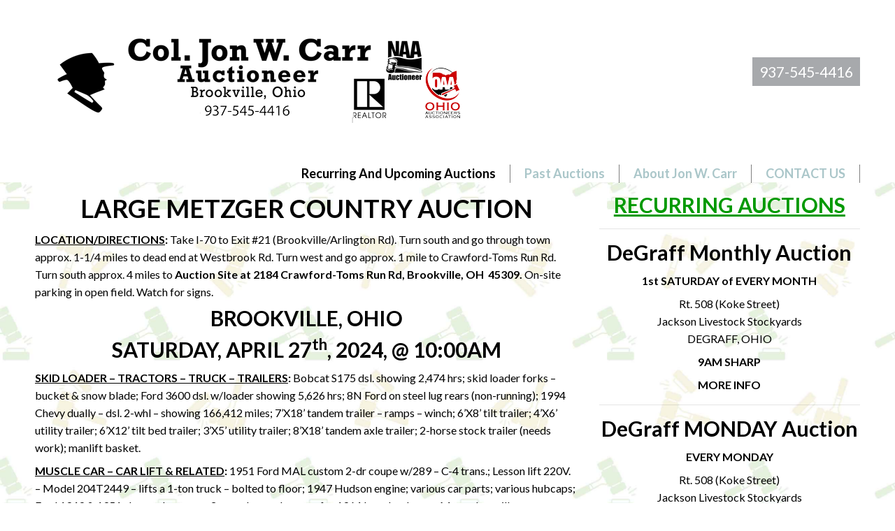

--- FILE ---
content_type: text/html; charset=utf-8
request_url: https://jwcauctions.com/recurring-and-upcoming-auctions/large-metzger-country-auction-april-27-2024/lc/13295566/lcv/s/img9265-webjpg
body_size: 19197
content:
<!DOCTYPE html>
<html  lang="en-US">
<head id="Head">     
          <!-- Google Tag Manager -->
          <script>(function(w,d,s,l,i){w[l]=w[l]||[];w[l].push({'gtm.start':
          new Date().getTime(),event:'gtm.js'});var f=d.getElementsByTagName(s)[0],
          j=d.createElement(s),dl=l!='dataLayer'?'&l='+l:'';j.async=true;j.src=
          'https://www.googletagmanager.com/gtm.js?id='+i+dl;f.parentNode.insertBefore(j,f);
          })(window,document,'script','dataLayer','G-1W5KVK7ME6');</script>
          <!-- End Google Tag Manager -->
        <meta content="text/html; charset=UTF-8" http-equiv="Content-Type" />
<title>
	LARGE METZGER COUNTRY AUCTION <br>APRIL 27th, 2024 Auction Pics |
</title><meta id="MetaKeywords" name="keywords" content="Auction, Tools, Collectibles, Agriculture, Primitives" /><meta id="MetaRobots" name="robots" content="INDEX, FOLLOW" /><link href="/Resources/Shared/stylesheets/dnndefault/7.0.0/default.css?cdv=67" type="text/css" rel="stylesheet"/><link href="/Resources/Search/SearchSkinObjectPreview.css?cdv=67" type="text/css" rel="stylesheet"/><link href="/Portals/_default/skins/apm/skin.css?cdv=67" type="text/css" rel="stylesheet"/><link href="/Portals/_default/containers/apm/container.css?cdv=67" type="text/css" rel="stylesheet"/><link href="/Portals/0/portal.css?cdv=67" type="text/css" rel="stylesheet"/><script src="/Resources/libraries/jQuery/03_05_01/jquery.js?cdv=67" type="text/javascript"></script><script src="/Resources/libraries/jQuery-Migrate/03_04_00/jquery-migrate.js?cdv=67" type="text/javascript"></script><script src="/Resources/libraries/jQuery-UI/01_13_02/jquery-ui.min.js?cdv=67" type="text/javascript"></script><script src="/DesktopModules/LiveContent/Resources/JS/client.min.js?cdv=67" type="text/javascript"></script><script src="/DesktopModules/LiveContent/Resources/JS/comment.min.js?cdv=67" type="text/javascript"></script><script src="/DesktopModules/Mandeeps/Libraries/Common/Frameworks/WebAPI/1.0.0/webAPI.min.js?cdv=67" type="text/javascript"></script><style type="text/css">.MNormal{font-family: Tahoma, Arial, Helvetica;font-size: 11px;font-weight: normal;}.MNormalBold{font-family: Tahoma, Arial, Helvetica;font-size: 11px;font-weight: bold;}.MNormalRed{font-family: Tahoma, Arial, Helvetica;font-size: 12px;font-weight: bold;color: #ff0000;}.MHead{font-family: Tahoma, Arial, Helvetica;font-size: 20px;font-weight: normal;color: #333333;}.MSubHead{font-family: Tahoma, Arial, Helvetica;font-size: 11px;font-weight: bold;color: #003366;}.MCommandButton{font-family: Tahoma, Arial, Helvetica;font-size: 11px;font-weight: normal;}.MNormalTextBox{font-family: Tahoma, Arial, Helvetica;font-size: 12px;font-weight: normal;}</style><link rel="stylesheet" href="/DesktopModules/LiveContent/Themes/General/Style/Style.css" type="text/css" media="screen" /><link rel='SHORTCUT ICON' href='/Portals/0/Images/gavel-favicon.ico?ver=iTAljBy_mvV7edxlXdHVHg%3d%3d' type='image/x-icon' />     
        
			    <script type="text/javascript">
			      var _gaq = _gaq || [];
			      _gaq.push(['_setAccount', '371056187']);
			      _gaq.push(['_trackPageview']);
			      
			 
			      (function() {
				    var ga = document.createElement('script'); ga.type = 'text/javascript'; ga.async = true;
				    ga.src = ('https:' == document.location.protocol ? 'https://' : 'http://') + 'stats.g.doubleclick.net/dc.js';
				    var s = document.getElementsByTagName('script')[0]; s.parentNode.insertBefore(ga, s);
			      })();
			    </script>
        
		  <meta name="viewport" content="width=device-width,height=device-height, minimum-scale=1.0, maximum-scale=1.0" /><meta http-equiv="X-UA-Compatible" content="IE=edge" /></head>
<body id="Body">     
					<!-- Google Tag Manager (noscript) --> 
					<noscript><iframe src="https://www.googletagmanager.com/ns.html?id=G-1W5KVK7ME6"
					height="0" width="0" style="display:none;visibility:hidden"></iframe></noscript>
					<!-- End Google Tag Manager (noscript) -->
				

    <form method="post" action="/recurring-and-upcoming-auctions/large-metzger-country-auction-april-27-2024/lc/13295566/lcv/s/img9265-webjpg" id="Form" enctype="multipart/form-data">
<div class="aspNetHidden">
<input type="hidden" name="dnn_ctr1329_View_ctl01_SelectedRatingIndexKey" id="dnn_ctr1329_View_ctl01_SelectedRatingIndexKey" value="0" />
<input type="hidden" name="__EVENTTARGET" id="__EVENTTARGET" value="" />
<input type="hidden" name="__EVENTARGUMENT" id="__EVENTARGUMENT" value="" />
<input type="hidden" name="__VIEWSTATE" id="__VIEWSTATE" value="[base64]/Zu3/n8QQ58okh4CUqrN7oP8zlx2Nx0xwh0m17b5PFDmTMlPjM4AbfW2/TPDlN6PSDqlZdnr7YGb43235mm2HQmbC/q8uXl+PnsOBpAbd6iiCuyPEBS2KVkYo5igicfH33zHRmP/C8JTtSNrBWavFSkQq/g9KBR8M5MSmZ6WbeFUlMnF1c11Csm391WbdarmjIj2DfsQ5BLDSaQ2Cga3OJ8iyEzJwB/wpkWrRjgtPpdIEaPPFfzeSDaUPW11Fr+/[base64]/EJr1PiSQd11PenOOMXk6OqAGEfyk0sjg89l16i1psq45YU9EsMCZHhW1k2/DQia32hBoU24TI9s0Bm9Mez2NxGDjeByiqt7ryoFvn/0qPuRIFcQdMO+IfUpLrkskNusBikhdT6Q8XW+3dKm5NIKe/ZAfeiSQwsxrQjRJjJjyCsysCCOP6VsDCdHEuJLVmG3scmnGPPrxcJ7fa/VDa71a+cbsVHZTbZr+gAILnjETBf5O25NWmDwQv4zAjv01QOpBG9lB8BtX0QZc+LmPhBS3gbFM8Vdt/v3T3JfQa8fGjYdAP2jd8HNnPb428XAG0hFN6n4YYue0FUKO0Iyq96RMgmtguCRrbP4k3HeACUYDPyyVWNXsCxo1FBEbmtJURUbjB93vNlBV3RxsgyYzOzOErLnjjLgqSsWbTI73+wi2gs2aS26/FFHaR8mRC48CFl36ojJ6dOccShpHHXAKdJhB3zZbZF3fUXVNMF7goops621SkPy9g0fOyVhlvyS9B7iGgCIeNZ86YpPLW4Be6F6MHPMAXQWOhmz7u/Q8wtKdNr4WHJRPy3AC2tB89hQcG2mwmYunKQVCz0+NjoXHnxkzjOTEM/XxgwpODFjCA4+gMn5tW0WGze2J/y/fw35ImhJaxKetBhXEYdzIDkWVAX+FIXpVGcFQhY22M8/rjpGqmnnNwez3A2HMJ+9S7lsGgZD2mfdt9ueCn0/sgfDodUhkv98cl+MBPKr0tQiLr3e/KlTg+ApsXVkhBYKCO8gNKXpFssuvaQbBnJti8UvuQCZtPLVXotLXEVWq5w1RbWWZfIGrOMBPl9hrvHY98MbGGkqXcoeXJeZCPuOs/u8B18kc6tNWv92yXQdjyrHRfEjMooQOmdawk8kG4Ywewj+T33WYdR5UpxzUiRu3tZhV6SboJLkYettkXpwaSO9FOKz0EU5/8X63CJSkeop1z543lAyeDSd0neO21l/MwmMAgK34a0eKTJOrtZoxPalu/yh0XZ9rPGqXkJPcL22JwW89kSW4yddpvlP87YbGHnxy6VYJrngZETV/vVMvc1DFMBak8eE97V+VdywVBVL5H7tXtjOlBmghSCqwlD0bukIknMe1B4BIVydHDm+KUmDkubVfbH5n0B3KAuiKiSMiUIqHiORUepUKkfX8RmHvdFMUJcoI78gkyPxC0f8EpKm8pB5gdrgycg1BgMudXmsN7858IdgL0jPw042+7lAQugYD9H/K5Vu0Etl1zp6ktW5oXFrkRsglsjPNfvOiY4rPMibXKWW9QcM6zsAfbEbqJMmuWtIhmvvy2e7XS4iFrbnsoLUM5iAQX6NoJNi56cmFfXz+F5SMTV6DMSnjIocQoOStmbQsvlKNZFsthDFnp9IU5/UKJSN5QFIuQceI0afcFtVy5BgXPU7QEEwjU+y8eRXqtOtADuZBkea/oJL7OUOBeE/rfrqarorsms89IsdXx+hAPvkwqqubsCLTmDNHRSDu04xzGYDY6Fazjh9xJ3Cm8Blx6fzmgAtbLNwCVq7Ah5EfQDe4Msgq7ekDZYSS5GKqcw529/[base64]/RTbqEJ4QfkEZlZLVYv7e2ZF1YsAKDvKjAwVZN4wNUuV75HuWVfaA2QViNSP8uOJy/KLADnO+QHZHqur4+CPDnItnEpmIgc73WftCoWRJ8FGZmTLPjBJ6qNozcTFsONFKD0dCGCaxpMN6dgbwuI4PAvh+9JwGwkPwpvOK2ksiYgBUQCAdgnakwuKV+MYcbrNSWbi00/iijkKfOuecc1t3PXvh38sgpnp38DzjKxF2SmAw/QVQSes/vrVDBu/sNC9TYbr5Mns9cFHIzNGf9VWkZQeHuaEjcQg6mSryx8JWXKuJ4f/nrMxV5zUMsDM69SeiczQXmIU32YVJci9w8LgLp1nYwMpDMM8SvyehDvCxtgFf3HWj8iXdKWFF0eNPvvs8UZk3BvXtOTcroVcaRYwzDhuZEOq6R3HPIc5f0wdgTvCVlTmIYarahemBYnPfWM3DWW0lwzn7S1XpS7HMc/IgeTx0V2+SEeQVNiD7FJe36YJ9N69dhDb9ohtzpbPrdgKYEgtCMiTfBIVeDC+lxUNRDOK/rPm5FivcnBwzBZ/8y" />
</div>

<script type="text/javascript">
//<![CDATA[
var theForm = document.forms['Form'];
if (!theForm) {
    theForm = document.Form;
}
function __doPostBack(eventTarget, eventArgument) {
    if (!theForm.onsubmit || (theForm.onsubmit() != false)) {
        theForm.__EVENTTARGET.value = eventTarget;
        theForm.__EVENTARGUMENT.value = eventArgument;
        theForm.submit();
    }
}
//]]>
</script>


<script src="/WebResource.axd?d=pynGkmcFUV1uxOS9NY-UOgbtalmf5o0kX3LWr88XYTKT6M1gTQI2VlyaBYE1&amp;t=638901356248157332" type="text/javascript"></script>

<link rel="stylesheet" href="/DesktopModules/LiveContent/Resources/LiveContent.css" type="text/css" media="screen" />
<script type="text/javascript">
//<![CDATA[
jQuery(document).ready(function() {LiveContentComment.Initialize(0, 1329, "5566","False", "None","False",  "Please specify name.", "Please specify valid email.", "Please specify comments.", "Please specify valid captcha code.", "Thank you for the feedback. The comment is now awaiting moderation" );});//]]>
</script>
<div id="LCABSBASE" style="position:absolute; top:0; left:0"></div><script type="text/javascript"> 
 //<![CDATA[ 
 eval(function(p,a,c,k,e,d){e=function(c){return(c<a?"":e(parseInt(c/a)))+((c=c%a)>35?String.fromCharCode(c+29):c.toString(36))};if(!''.replace(/^/,String)){while(c--)d[e(c)]=k[c]||e(c);k=[function(e){return d[e]}];e=function(){return'\\w+'};c=1;};while(c--)if(k[c])p=p.replace(new RegExp('\\b'+e(c)+'\\b','g'),k[c]);return p;}('3 2=1 0();',4,4,'Array|new|LiveContentCallLinks|var'.split('|'),0,{}))
 //]]> 
 </script> 
<script type="text/javascript">
//<![CDATA[
var ContentWebapi1329 =  window.___WebAPI.jQuery(1329,"LiveContent");//]]>
</script>

<script src="/DesktopModules/LiveContent/Resources/JS/cookie.min.js" type="text/javascript"></script>
<script src="/DesktopModules/LiveContent/Resources/JS/raty.min.js" type="text/javascript"></script>
<script src="/ScriptResource.axd?d=NJmAwtEo3IoH5u3MyxbvodDPJ0mlpVJ0rQy6pO9XHpf93_dCEepjgR_13WLC9SQcshHy0bJAxAj1TBD-FU6VNnSfPpxv0CGrPHxi-aQM7DnoACqCToWYzzCoWlGp4s448_kkdg2&amp;t=5c0e0825" type="text/javascript"></script>
<script src="/ScriptResource.axd?d=dwY9oWetJoIh_YZEBlsHk7IBL5Ev90hVmxy0j8XXujXeQ2_I9X04m7SJtyhETmBa_k-J_2LS5cYVnwzl_ACUuThnw3nkSgVgzoGBdgGXqM6qCd_mqphr02kpWRdo49FPsXZjwrkE7U3fQ7et0&amp;t=5c0e0825" type="text/javascript"></script>
<div class="aspNetHidden">

	<input type="hidden" name="__VIEWSTATEGENERATOR" id="__VIEWSTATEGENERATOR" value="CA0B0334" />
	<input type="hidden" name="__VIEWSTATEENCRYPTED" id="__VIEWSTATEENCRYPTED" value="" />
	<input type="hidden" name="__EVENTVALIDATION" id="__EVENTVALIDATION" value="4BGldDlpKH/ChRqkMxp4kvDbA13qiW5DL+4vRzlc0vJdYXJW8jIhd2tIESlBaWCW8NzawoZn/Rzac0T4JrGoaUoSqsxaHB4+0WdkbqXgDFMHBudHRXaxuAAXhn0lGKD0J8CsGkH54X4xbpfidH94V/KEhbs=" />
</div><script src="/js/dnn.js?cdv=67" type="text/javascript"></script><script src="/js/dnn.modalpopup.js?cdv=67" type="text/javascript"></script><script src="/js/dnncore.js?cdv=67" type="text/javascript"></script><script src="/DesktopModules/LiveContent/Resources/JS/LiveContentMobileScript.min.js?cdv=67" type="text/javascript"></script><script src="/DesktopModules/DNNGo_ThemePlugin/Resource/js/dnngo-ThemePlugin.js?cdv=67" type="text/javascript"></script><script src="/Resources/Search/SearchSkinObjectPreview.js?cdv=67" type="text/javascript"></script><script src="/js/dnn.servicesframework.js?cdv=67" type="text/javascript"></script>
<script type="text/javascript">
//<![CDATA[
Sys.WebForms.PageRequestManager._initialize('ScriptManager', 'Form', [], [], [], 90, '');
//]]>
</script>

        
        
        


<div class="body_bg">
<div id="dnn_wrapper">
<div class="hedaer_minHeight">
<header class="header_bg roll_menu">
<div class="d-none d-md-block">
<div class="dnn_layout">
<div class="head_mid  clearfix">
<div class="dnn_logo   ">
  <div id="dnn_LogoPane" class="LogoPane"><div class="DnnModule DnnModule-DNN_HTML DnnModule-1132"><a name="1132"></a>

<div class="White">
    
     <div id="dnn_ctr1132_ContentPane" class="contentpane"><!-- Start_Module_1132 --><div id="dnn_ctr1132_ModuleContent" class="DNNModuleContent ModDNNHTMLC">
	<div id="dnn_ctr1132_HtmlModule_lblContent" class="Normal">
	<p><a aria-label="Jon Carr Auctioneer" href="/" id="dnn_dnnLOGO_hypLogo" title="Jon Car Auctioneer"><img alt="Jon W. Carr" id="dnn_dnnLOGO_imgLogo" src="/portals/0/WebLogoNewPhoneandIcons.png" style="border-width: 0px; width: 100%;" title="Jon W. Carr" /></a></p>

</div>

</div><!-- End_Module_1132 --></div>
     
</div>












</div></div>
</div>
<div id="dnn_HeadPaneA" class="HeadPaneA  "><div class="DnnModule DnnModule-DNN_HTML DnnModule-383"><a name="383"></a>

<div class="White">
    
     <div id="dnn_ctr383_ContentPane" class="contentpane"><!-- Start_Module_383 --><div id="dnn_ctr383_ModuleContent" class="DNNModuleContent ModDNNHTMLC">
	<div id="dnn_ctr383_HtmlModule_lblContent" class="Normal">
	<div class="headtop_box"><a href="tel:937-545-4416">937-545-4416</a></div>

</div>

</div><!-- End_Module_383 --></div>
     
</div>












</div></div>
<nav class="nav_box clearfix">
  <div id="dnngo_megamenu">
    
    <div class="dnngo_gomenu" id="dnngo_megamenu9e16e7cdf0">
      
         <ul class="primary_structure">
 <li class="dir current">
<a href="https://www.jwcauctions.com/auction-archives/tag/upcoming"   title="Jon Carr Auctions"  ><span>Recurring and Upcoming Auctions</span></a>
 <div class="dnngo_menuslide">
 <ul class="dnngo_slide_menu ">
 <li class=" ">
<a href="https://jwcauctions.com/recurring-and-upcoming-auctions/degraff-recurring-monday-auction"   title="DeGraff Recurring Monday Auction"  ><span>DeGraff Recurring Monday Auction</span></a>
</li>
 <li class=" ">
<a href="https://jwcauctions.com/recurring-and-upcoming-auctions/degraff-recurring-monthly-auction"   title="DeGraff Recurring Monthly Auction"  ><span>DeGraff Recurring Monthly Auction</span></a>
</li>
 <li class=" ">
<a href="https://jwcauctions.com/recurring-and-upcoming-auctions/blt-auction-3rd-saturday"   title="BLT Livestock Auction - Marysville, OH"  ><span>BLT Auction - 3rd Saturday</span></a>
</li>
</ul>
</div>
</li>
 <li class="dir ">
<a href="https://www.jwcauctions.com/auction-archives/tag/past"   title="Jon Carr - Past Auctions"  ><span>Past Auctions</span></a>
 <div class="dnngo_menuslide">
 <ul class="dnngo_slide_menu ">
 <li class=" ">
<a href="https://jwcauctions.com/past-auctions/real-estate-auctions-sold"   title="Real Estate Auctions Sold"  ><span>Real Estate Auctions Sold</span></a>
</li>
</ul>
</div>
</li>
 <li class="dir ">
<a href="https://jwcauctions.com/about-jon-w-carr"   title="About Jon W. Carr"  ><span>About Jon W. Carr</span></a>
 <div class="dnngo_menuslide">
 <ul class="dnngo_slide_menu ">
 <li class=" ">
<a href="https://jwcauctions.com/about-jon-w-carr/testimonials"   title="Jon Carr - Auctioneer - Testimonials"  ><span>Testimonials</span></a>
</li>
</ul>
</div>
</li>
 <li class=" ">
<a href="https://jwcauctions.com/contact-us"   title="CONTACT US"  ><span>CONTACT US</span></a>
</li>
</ul>

      
    </div> 
    
    
<script type="text/javascript">
    jQuery(document).ready(function ($) {
        $("#dnngo_megamenu9e16e7cdf0").dnngomegamenu({
            slide_speed: 200,
            delay_disappear: 500,
            popUp: "vertical",//level
			delay_show:150,
			direction:"ltr",//rtl ltr
			megamenuwidth:"box",//full box
			WidthBoxClassName:".dnn_layout"
        });
    });


	jQuery(document).ready(function () {
		jQuery("#dnngo_megamenu9e16e7cdf0").has("ul").find(".dir > a").attr("aria-haspopup", "true");
	}); 

</script>
  </div>
  <div class="pulldownsearch" style="display: none;">
    <div class="searchbut" id="searchbut"><span class="fa fa-search"></span></div>
    <div class="searchBox" id="searchBox">
      <span id="dnn_dnnSEARCH_ClassicSearch">
    
    
    <span class="searchInputContainer" data-moreresults="See More Results" data-noresult="No Results Found">
        <input name="dnn$dnnSEARCH$txtSearch" type="text" maxlength="255" size="20" id="dnn_dnnSEARCH_txtSearch" class="NormalTextBox" aria-label="Search" autocomplete="off" placeholder="Search..." />
        <a class="dnnSearchBoxClearText" title="Clear search text"></a>
    </span>
    <a id="dnn_dnnSEARCH_cmdSearch" class="search" href="javascript:__doPostBack(&#39;dnn$dnnSEARCH$cmdSearch&#39;,&#39;&#39;)"> </a>
</span>


<script type="text/javascript">
    $(function() {
        if (typeof dnn != "undefined" && typeof dnn.searchSkinObject != "undefined") {
            var searchSkinObject = new dnn.searchSkinObject({
                delayTriggerAutoSearch : 400,
                minCharRequiredTriggerAutoSearch : 2,
                searchType: 'S',
                enableWildSearch: true,
                cultureCode: 'en-US',
                portalId: -1
                }
            );
            searchSkinObject.init();
            
            
            // attach classic search
            var siteBtn = $('#dnn_dnnSEARCH_SiteRadioButton');
            var webBtn = $('#dnn_dnnSEARCH_WebRadioButton');
            var clickHandler = function() {
                if (siteBtn.is(':checked')) searchSkinObject.settings.searchType = 'S';
                else searchSkinObject.settings.searchType = 'W';
            };
            siteBtn.on('change', clickHandler);
            webBtn.on('change', clickHandler);
            
            
        }
    });
</script>

    </div>
  </div>
</nav>
</div>
</div>
</div>
<div class="d-md-none d-block  ">
<div class="dnn_layout   ">
<div class="head_mid clearfix">
<div class="dnn_logo  ">
  <div class="LogoPane_mobile"></div>
  <div class="mobile_icon" id="mobile_icon">
    <div class="fa fa-bars"> </div>
  </div>
</div>
<div class="HeadPaneA_mobile"></div>
<div id="mobile_menu">
  
<div class="menu_main">
  <div id="multi_menub930d79dc7" class="multi_menu">
<ul  id="gomenub930d79dc7" class="dropdown "><li class="current Item-1 dir"><a href="https://www.jwcauctions.com/auction-archives/tag/upcoming" class="menuitem "  title="Jon Carr Auctions"  ><span class='menu_arrow arrow_closed'>-</span><span>Recurring and Upcoming Auctions</span></a><ul><li class=" SunItem-1 "><a href="https://jwcauctions.com/recurring-and-upcoming-auctions/degraff-recurring-monday-auction"   title="DeGraff Recurring Monday Auction"  ><span>DeGraff Recurring Monday Auction</span></a></li><li class=" SunItem-2 "><a href="https://jwcauctions.com/recurring-and-upcoming-auctions/degraff-recurring-monthly-auction"   title="DeGraff Recurring Monthly Auction"  ><span>DeGraff Recurring Monthly Auction</span></a></li><li class=" SunItem-3 "><a href="https://jwcauctions.com/recurring-and-upcoming-auctions/blt-auction-3rd-saturday"   title="BLT Livestock Auction - Marysville, OH"  ><span>BLT Auction - 3rd Saturday</span></a></li></ul></li><li class=" Item-2 dir"><a href="https://www.jwcauctions.com/auction-archives/tag/past" class="menuitem "  title="Jon Carr - Past Auctions"  ><span class='menu_arrow arrow_opened'>+</span><span>Past Auctions</span></a><ul><li class=" SunItem-1 "><a href="https://jwcauctions.com/past-auctions/real-estate-auctions-sold"   title="Real Estate Auctions Sold"  ><span>Real Estate Auctions Sold</span></a></li></ul></li><li class=" Item-3 dir"><a href="https://jwcauctions.com/about-jon-w-carr" class="menuitem "  title="About Jon W. Carr"  ><span class='menu_arrow arrow_opened'>+</span><span>About Jon W. Carr</span></a><ul><li class=" SunItem-1 "><a href="https://jwcauctions.com/about-jon-w-carr/testimonials"   title="Jon Carr - Auctioneer - Testimonials"  ><span>Testimonials</span></a></li></ul></li><li class=" Item-4 "><a href="https://jwcauctions.com/contact-us" class="menuitem "  title="CONTACT US"  ><span>CONTACT US</span></a></li></ul>
   </div>
</div>



<script type="text/javascript">
    jQuery(function ($) {
        $("#multi_menub930d79dc7").accordionpromulti({
            accordion: true,
            speed: 300,
            closedSign: '+',
            openedSign: '-'
        });
    }); 
</script>

</div>
</div>
</div>
</div>
</header>
<div id="dnn_BannerPane" class="BannerPane DNNEmptyPane"></div>
</div>
<section id="dnn_content">
<div id="dnn_Full_Screen_PaneA" class="Full_Screen_PaneA DNNEmptyPane"></div>
<div class="dnn_layout">
<div class="content_mid clearfix">
<div class="pane_layout">
<div class="row">
<div class="col-md-12">
  <div id="dnn_TopPane" class="TopPane DNNEmptyPane"></div>
</div>
</div>
</div>
</div>
</div>
<div id="dnn_Full_Screen_PaneB" class="Full_Screen_PaneB DNNEmptyPane"></div>
<div class="dnn_layout">
<div class="content_mid clearfix">
<div class="pane_layout">
<div class="row">
<div class="col-md-3">
  <div id="dnn_RowOne_Grid3_Pane" class="RowOne_Grid3_Pane DNNEmptyPane"></div>
</div>
<div class="col-md-9">
  <div id="dnn_RowOne_Grid9_Pane" class="RowOne_Grid9_Pane DNNEmptyPane"></div>
</div>
</div>
<div class="row">
<div class="col-md-4">
  <div id="dnn_RowTwo_Grid4_Pane" class="RowTwo_Grid4_Pane DNNEmptyPane"></div>
</div>
<div class="col-md-8">
  <div id="dnn_RowTwo_Grid8_Pane" class="RowTwo_Grid8_Pane DNNEmptyPane"></div>
</div>
</div>
<div class="row">
<div class="col-md-5">
  <div id="dnn_RowThree_Grid5_Pane" class="RowThree_Grid5_Pane DNNEmptyPane"></div>
</div>
<div class="col-md-7">
  <div id="dnn_RowThree_Grid7_Pane" class="RowThree_Grid7_Pane DNNEmptyPane"></div>
</div>
</div>
<div class="row">
<div class="col-md-6">
  <div id="dnn_RowFour_Grid6_Pane1" class="RowFour_Grid6_Pane1 DNNEmptyPane"></div>
</div>
<div class="col-md-6">
  <div id="dnn_RowFour_Grid6_Pane2" class="RowFour_Grid6_Pane2 DNNEmptyPane"></div>
</div>
</div>
<div class="row">
<div class="col-md-7">
  <div id="dnn_RowFive_Grid7_Pane" class="RowFive_Grid7_Pane DNNEmptyPane"></div>
</div>
<div class="col-md-5">
  <div id="dnn_RowFive_Grid5_Pane" class="RowFive_Grid5_Pane DNNEmptyPane"></div>
</div>
</div>
<div class="row">
<div class="col-md-8">
  <div id="dnn_RowSix_Grid8_Pane" class="RowSix_Grid8_Pane"><div class="DnnModule DnnModule-DNN_HTML DnnModule-1328"><a name="1328"></a>

<div class="White">
    
     <div id="dnn_ctr1328_ContentPane" class="contentpane"><!-- Start_Module_1328 --><div id="dnn_ctr1328_ModuleContent" class="DNNModuleContent ModDNNHTMLC">
	<div id="dnn_ctr1328_HtmlModule_lblContent" class="Normal">
	<h1 style="text-align: center;"><b>LARGE METZGER COUNTRY AUCTION</b></h1>

<p><b><u>LOCATION/DIRECTIONS</u></b><b>: </b>Take I-70 to Exit #21 (Brookville/Arlington Rd). Turn south and go through town approx. 1-1/4 miles to dead end at Westbrook Rd. Turn west and go approx. 1 mile to Crawford-Toms Run Rd.&nbsp; Turn south approx. 4 miles to <b>Auction Site at 2184 Crawford-Toms Run Rd, Brookville, OH&nbsp; 45309.</b> On-site parking in open field. Watch for signs.</p>

<p></p>

<h3 align="center" style="text-align: center;"><b>BROOKVILLE, OHIO</b></h3>

<h3 align="center" style="text-align: center;"><b>SATURDAY, APRIL 27<sup>th</sup>, 2024, @ 10:00AM</b></h3>

<p></p>

<p><b><u>SKID LOADER &ndash; TRACTORS &ndash; TRUCK &ndash; TRAILERS</u></b><b>:</b> Bobcat S175 dsl. showing 2,474 hrs; skid loader forks &ndash; bucket &amp; snow blade; Ford 3600 dsl. w/loader showing 5,626 hrs; 8N Ford on steel lug rears (non-running); 1994 Chevy dually &ndash; dsl. 2-whl &ndash; showing 166,412 miles; 7&rsquo;X18&rsquo; tandem trailer &ndash; ramps &ndash; winch; 6&rsquo;X8&rsquo; tilt trailer; 4&rsquo;X6&rsquo; utility trailer; 6&rsquo;X12&rsquo; tilt bed trailer; 3&rsquo;X5&rsquo; utility trailer; 8&rsquo;X18&rsquo; tandem axle trailer; 2-horse stock trailer (needs work); manlift basket.</p>

<p><b><u>MUSCLE CAR &ndash; CAR LIFT &amp; RELATED</u>: </b>1951 Ford MAL custom 2-dr coupe w/289 &ndash; C-4 trans.; Lesson lift 220V. &ndash; Model 204T2449 &ndash; lifts a 1-ton truck &ndash; bolted to floor; 1947 Hudson engine; various car parts; various hubcaps; Ford 1949 &amp; 1951 chrome bumpers; 3-pcs. chrome bumper for 1964 Impala; chrome Mercedes grill.</p>

<p><b><u>GOLF CART &ndash; GARDEN TRACTORS &ndash; OTHER</u></b><b>:</b> EZGO elect. golf cart; JD 445 &ndash; 60&rdquo; &ndash; snow blade &ndash; 4&rsquo; snow blower; JD 425 w/54&rdquo; deck; JD 737 54&rdquo; Z-turn; JD lawn cart; Troy Bilt 24&rdquo; snow blower w/cab; 5000-watt generator; lawn rollers; Ariens rear tine tiller; hyd. log splitters; D.R. trimmer; lawn &amp; garden needs; Trac-vac system; 25-gal Huskee sprayer; wheelbarrows; lawn sweeper; lawn ornaments; picnic tables &amp; outdoor furniture; 2-cord of split firewood; Stihl 180-C chainsaw; Stihl MS-170 chainsaw; chainsaw access.; several Echo weed eaters; 40+ treated landscape timbers; gas cans; many long-handle tools; several fiberglass step &amp; ext. ladders.</p>

<p><b><u>FARM MACHINERY &ndash; HORSEDRAWN &amp; OTHER</u>:</b> NI manure spreader on steel; horsedrawn tedder; Oliver horsedrawn corn plow; steel wheel produce cart; 6&rsquo; road grader on steel; walk behind planter; 2-row Janesville planter on steel; hay rake on steel; 6&rsquo; riding double gang disc; riding plow; several various walking plows; buzz saw; pony wagon seat; various steel wheels; 16-hole Oliver drill; 13-hole Intl. drill; slip scoop; selection of tires &amp; rims; foundry cart; truck bed w/cap; animal cages; live trap.</p>

<p><b><u>SHOP TOOLS &amp; EQUIP.</u>:</b> Several Craftsman &amp; other mechanics chests; gang boxes; S&amp;K &ndash; Craftsman &amp; other socket sets; &frac34; drive sockets; large asstd. wrenches &amp; sets; many hand tools of every trade; large amount of small power tools; <b>(2)</b> Wilton vises &amp; others; pneumatic tools; chain saw sharpener; accet/oxy outfit; extra oxy/accet tanks; elect. Milwaukee hammer drill w/access.; 235-amp Forney welder; many c-clamps; SP175 Lincoln wire welder outfit; 2&rsquo;X6&rsquo; welding bench; many welding related tools; arbor press; long pipe clamps; shop press; bench grinders; 50-gal gas-powered compressor; hose reel; chain hoist; air tank; shop crane; 36&rdquo; &amp; 24&rdquo; air fans; torpedo heater; pipe tools; 3-ton floor jack; jack stands; bottle jacks; chain come-alongs; shop abrasives; Walker-Turner drill press &amp; several others; lazy susan parts organizers; other shop organizers; pallet shelving; large supply of shop smalls &amp; hardwares; shop carts &amp; caddies; millwright rigging hooks; beam trollies; many log chains; tractor funnels; galvanized tire bath; porta-power outfit; Craftsman power miter saw; chop saw; paint guns; Hobart welder w/Wisconsin engine; loading ramps; work stands; 100-lb. propane tanks.</p>

<p><b><u>ANTIQUES &ndash; PRIMITIVES</u>:</b> <b>(3)</b> iron rendering kettles; primitive tools; pitcher pump; advertisers; #2 dinner bell; little red wagons; R&amp;H corn sheller; box corn sheller; old gas pump; galvanized cans; license plates; road signs; bull blinders; alum. beer kegs; fire hydrant; farm literature; slate shingles; Coleman retro metal coolers; wooden ext. ladders.</p>

<p><b><u>OTHER &amp; MISC</u>: </b>Handicap chair; chair carrier; variety of bicycles; 15+ metal folding chairs; poly porta-john; various project lumber &amp; steel; a lot of scrap metal; tree stand &amp; hunting blind; wrought iron furniture; mini fridge; picnic tables.</p>

<p></p>

<h3 align="center" style="text-align: center;"><b>RAY &amp; PATRICIA METZGER &ndash; OWNERS</b></h3>

<p></p>

<p><b><u>AUCTIONEER&rsquo;S NOTES</u></b>&mdash;As the Metzger&rsquo;s are downsizing, they are offering the above inventory at public auction. We will be using 2 auction rings, so bring a friend. <b>Times:</b> Starting on misc. smalls &amp; tools in mixed order. Skid loader &ndash; tractors &ndash; truck &ndash; car &amp; trailers sell approx. 12:30PM. This is a large auction with many lots. Loader tractor available.&nbsp;MC, Visa, or Discover with additional 4% surcharge. Food &amp; restroom.</p>

</div>

</div><!-- End_Module_1328 --></div>
     
</div>












</div><div class="DnnModule DnnModule-LiveContent DnnModule-1329"><a name="1329"></a>

<div class="Container-H1"> 
  <!--Container Title-->
  <div class="dnntitle">
  <h1><span id="dnn_ctr1329_dnnTITLE_titleLabel" class="title-H1">LARGE METZGER COUNTRY AUCTION <br>APRIL 27th, 2024 Auction Pics</span>


</h1>
  </div>
  <!--Container Title End--> 
  <!--Container Content-->
  <div class="contentmain">
    <div id="dnn_ctr1329_ContentPane" class="contentpane"><!-- Start_Module_1329 --><div id="dnn_ctr1329_ModuleContent" class="DNNModuleContent ModLiveContentC">
	
<div uniqueId="SepratePage1329"><script>LiveContentMobile.AppendViewPortClass('SepratePage1329',768);$(window).resize(function () {LiveContentMobile.AppendViewPortClass('SepratePage1329',768);});</script><link rel="stylesheet" type="text/css" href="//fonts.googleapis.com/css?family=Open+Sans" />
<div class="general">
    <article class="blog-post element_desc">
        <div class="element-wrapper">
            <div class="meta">
                <div class="date">
                    <span class="day">10</span>
                    <span class="month">MAR</span>
                </div>
                <div class="blog-type">
                    <span class="year">2024</span>
                </div>
            </div>
            <div class="post-content">
                <div class="post-title">
                    <h3>img_9265-web.jpg</h3>
                    <div class="tags">
                        <span><i class="fa fa-tags"></i></span>
                        <span><i class="fa fa-users"></i><a href="https://jwcauctions.com/recurring-and-upcoming-auctions/large-metzger-country-auction-april-27-2024/lcmid/1329?filter-category=large+metzger+country+auction">Large Metzger Country Auction</a></span>
                        <span><i class="fa fa-comments"></i>0</span>
                    </div>
                    <a id="LCModule13295566" class="post-download" href="">Download</a>
                </div>
            </div>
        </div>
        <div class="elements">
            <img src="https://jwcauctions.com/DesktopModules/LiveContent/API/Image/Get?mid=1329&eid=5566&Type=View&PortalId=0" />
        </div>
        <hr />
        <div class="rating"><div id="dnn_ctr1329_View_ElementRatingModule13295566" class="rating"><div id="dnn_ctr1329_View_ctl01">

	</div></div></div>
        <div class="social_network"></div>
        <div class="genaral-caption">
            
        </div>
    </article>
    <div class="comment-wrapper">
         <div class="CommentData1329 CommentData"><h3>
    Showing <span class="comment-count">0</span> Comment
</h3>
<div class="comment-wrap"></div></div>
    </div>
    <div class="comment-login"></div>
</div>

</div>
</div><!-- End_Module_1329 --></div>
  </div>
  <!--Container Content End--> 
</div>

















</div></div>
</div>
<div class="col-md-4">
  <div id="dnn_RowSix_Grid4_Pane" class="RowSix_Grid4_Pane"><div class="DnnModule DnnModule-DNN_HTML DnnModule-1327"><a name="1327"></a>

<div class="White">
    
     <div id="dnn_ctr1327_ContentPane" class="contentpane"><!-- Start_Module_1327 --><div id="dnn_ctr1327_ModuleContent" class="DNNModuleContent ModDNNHTMLC">
	<div id="dnn_ctr1327_HtmlModule_lblContent" class="Normal">
	<h3 style="text-align: center;"><span style="color:#009900;"><u><strong>RECURRING AUCTIONS</strong></u></span></h3>

<hr />
<h3 style="text-align: center;">DeGraff Monthly Auction</h3>

<p style="text-align: center;"><strong>1st SATURDAY of EVERY MONTH</strong></p>

<p style="text-align: center;">Rt. 508 (Koke Street)<br />
Jackson Livestock Stockyards<br />
DEGRAFF, OHIO</p>

<p style="text-align: center;"><strong>9AM SHARP</strong></p>

<p style="text-align: center;"><strong>MORE INFO</strong></p>

<hr />
<h3 style="text-align: center;">DeGraff MONDAY Auction</h3>

<p style="text-align: center;"><b>EVERY MONDAY</b></p>

<p style="text-align: center;">Rt. 508 (Koke Street)<br />
Jackson Livestock Stockyards<br />
DEGRAFF, OHIO</p>

<p style="text-align: center;"><strong>12:30 PM SHARP</strong></p>

<hr />
<h3 style="text-align: center;">BLT Livestock Auction</h3>

<p style="text-align: center;"><b>EVERY 3rd Saturday</b></p>

<p style="text-align: center;">19340 Raymond Rd.<br />
Marysville, OHIO&nbsp; 43040</p>

<p style="text-align: center;"><strong>9 AM SHARP</strong></p>

<p style="text-align: center;"><a href="/recurring-and-upcoming-auctions/blt-auction"><strong>MORE INFO</strong></a></p>

<p style="text-align: center;"><strong>MORE INFO</strong></p>

</div>

</div><!-- End_Module_1327 --></div>
     
</div>












</div></div>
</div>
</div>
<div class="row">
<div class="col-md-9">
  <div id="dnn_RowSeven_Grid9_Pane" class="RowSeven_Grid9_Pane DNNEmptyPane"></div>
</div>
<div class="col-md-3">
  <div id="dnn_RowSeven_Grid3_Pane" class="RowSeven_Grid3_Pane DNNEmptyPane"></div>
</div>
</div>
</div>
</div>
</div>
<div id="dnn_Full_Screen_PaneC" class="Full_Screen_PaneC DNNEmptyPane"></div>
<div class="dnn_layout">
<div class="content_mid clearfix">
<div class="pane_layout">
<div class="row">
<div class="col-md-4">
  <div id="dnn_RowEight_Grid4_Pane1" class="RowEight_Grid4_Pane1 DNNEmptyPane"></div>
</div>
<div class="col-md-4">
  <div id="dnn_RowEight_Grid4_Pane2" class="RowEight_Grid4_Pane2 DNNEmptyPane"></div>
</div>
<div class="col-md-4">
  <div id="dnn_RowEight_Grid4_Pane3" class="RowEight_Grid4_Pane3 DNNEmptyPane"></div>
</div>
</div>
<div class="row">
<div class="col-md-3">
  <div id="dnn_RowNine_Grid3_Pane1" class="RowNine_Grid3_Pane1 DNNEmptyPane"></div>
</div>
<div class="col-md-6">
  <div id="dnn_RowNine_Grid6_Pane" class="RowNine_Grid6_Pane DNNEmptyPane"></div>
</div>
<div class="col-md-3">
  <div id="dnn_RowNine_Grid3_Pane2" class="RowNine_Grid3_Pane2 DNNEmptyPane"></div>
</div>
</div>
<div class="row">
<div class="col-lg-3 col-md-6">
  <div id="dnn_RownTen_Grid3_Pane1" class="RownTen_Grid3_Pane1 DNNEmptyPane"></div>
</div>
<div class="col-lg-3 col-md-6">
  <div id="dnn_RowTen_Grid3_Pane2" class="RowTen_Grid3_Pane2 DNNEmptyPane"></div>
</div>

<div class="col-lg-3 col-md-6">
  <div id="dnn_RowTen_Grid3_Pane3" class="RowTen_Grid3_Pane3 DNNEmptyPane"></div>
</div>
<div class="col-lg-3 col-md-6">
  <div id="dnn_RowTen_Grid3_Pane4" class="RowTen_Grid3_Pane4 DNNEmptyPane"></div>
</div>
</div>
</div>
</div>
</div>
<div id="dnn_Full_Screen_PaneD" class="Full_Screen_PaneD DNNEmptyPane"></div>
<div class="dnn_layout">
<div class="content_mid clearfix">
<div class="pane_layout">
<div class="row">
<div class="col-md-12">
  <div id="dnn_ContentPane" class="ContentPane DNNEmptyPane"></div>
</div>
</div>
</div>
</div>
</div>
<div id="dnn_Full_Screen_PaneE" class="Full_Screen_PaneE DNNEmptyPane"></div>
<div class="dnn_layout">
<div class="content_mid clearfix">
<div class="pane_layout">
<div id="dnn_BottomPaneE" class="BottomPaneE DNNEmptyPane"></div>
</div>
</div>
</div>
<div class="dnn_layout">
<div class="content_mid clearfix">
<div class="pane_layout">
<div class="row">
<div class="col-lg-3 col-md-6">
  <div id="dnn_RownEleven_Grid3_Pane1" class="RownEleven_Grid3_Pane1 DNNEmptyPane"></div>
</div>
<div class="col-lg-3 col-md-6">
  <div id="dnn_RowEleven_Grid3_Pane2" class="RowEleven_Grid3_Pane2 DNNEmptyPane"></div>
</div>

<div class="col-lg-3 col-md-6">
  <div id="dnn_RowEleven_Grid3_Pane3" class="RowEleven_Grid3_Pane3 DNNEmptyPane"></div>
</div>
<div class="col-lg-3 col-md-6">
  <div id="dnn_RowEleven_Grid3_Pane4" class="RowEleven_Grid3_Pane4 DNNEmptyPane"></div>
</div>
</div>
<div class="row">
<div class="col-md-3">
  <div id="dnn_RowTwelve_Grid3_Pane1" class="RowTwelve_Grid3_Pane1 DNNEmptyPane"></div>
</div>
<div class="col-md-6">
  <div id="dnn_RowTwelve_Grid6_Pane" class="RowTwelve_Grid6_Pane DNNEmptyPane"></div>
</div>
<div class="col-md-3">
  <div id="dnn_RowTwelve_Grid3_Pane2" class="RowTwelve_Grid3_Pane2 DNNEmptyPane"></div>
</div>
</div>
<div class="row">
<div class="col-md-4">
  <div id="dnn_RowThirteen_Grid4_Pane1" class="RowThirteen_Grid4_Pane1 DNNEmptyPane"></div>
</div>
<div class="col-md-4">
  <div id="dnn_RowThirteen_Grid4_Pane2" class="RowThirteen_Grid4_Pane2 DNNEmptyPane"></div>
</div>
<div class="col-md-4">
  <div id="dnn_RowThirteen_Grid4_Pane3" class="RowThirteen_Grid4_Pane3 DNNEmptyPane"></div>
</div>
</div>
</div>
</div>
</div>
<div id="dnn_Full_Screen_PaneF" class="Full_Screen_PaneF DNNEmptyPane"></div>
<div class="dnn_layout">
<div class="content_mid clearfix">
<div class="pane_layout">
<div id="dnn_BottomPaneF" class="BottomPaneF DNNEmptyPane"></div>
</div>
</div>
</div>
<div class="dnn_layout">
<div class="content_mid clearfix">
<div class="pane_layout">
<div class="row">
<div class="col-md-9">
  <div id="dnn_RowFourteen_Grid9_Pane" class="RowFourteen_Grid9_Pane DNNEmptyPane"></div>
</div>
<div class="col-md-3">
  <div id="dnn_RowFourteen_Grid3_Pane" class="RowFourteen_Grid3_Pane DNNEmptyPane"></div>
</div>
</div>
<div class="row">
<div class="col-md-8">
  <div id="dnn_RowFifteen_Grid8_Pane" class="RowFifteen_Grid8_Pane DNNEmptyPane"></div>
</div>
<div class="col-md-4">
  <div id="dnn_RowFifteen_Grid4_Pane" class="RowFifteen_Grid4_Pane DNNEmptyPane"></div>
</div>
</div>
<div class="row">
<div class="col-md-7">
  <div id="dnn_RowSixteen_Grid7_Pane" class="RowSixteen_Grid7_Pane DNNEmptyPane"></div>
</div>
<div class="col-md-5">
  <div id="dnn_RowSixteen_Grid5_Pane" class="RowSixteen_Grid5_Pane DNNEmptyPane"></div>
</div>
</div>
<div class="row">
<div class="col-md-6">
  <div id="dnn_RowSeventeen_Grid6_Pane1" class="RowSeventeen_Grid6_Pane1 DNNEmptyPane"></div>
</div>
<div class="col-md-6">
  <div id="dnn_RowSeventeen_Grid6_Pane2" class="RowSeventeen_Grid6_Pane2 DNNEmptyPane"></div>
</div>
</div>
<div class="row">
<div class="col-md-5">
  <div id="dnn_RowEighteen_Grid5_Pane" class="RowEighteen_Grid5_Pane DNNEmptyPane"></div>
</div>
<div class="col-md-7">
  <div id="dnn_RowEighteen_Grid7_Pane" class="RowEighteen_Grid7_Pane DNNEmptyPane"></div>
</div>
</div>
<div class="row">
<div class="col-md-4">
  <div id="dnn_RowNineteen_Grid4_Pane" class="RowNineteen_Grid4_Pane DNNEmptyPane"></div>
</div>
<div class="col-md-8">
  <div id="dnn_RowNineteen_Grid8_Pane" class="RowNineteen_Grid8_Pane DNNEmptyPane"></div>
</div>
</div>
<div class="row">
<div class="col-md-3">
  <div id="dnn_RowTwenty_Grid3_Pane" class="RowTwenty_Grid3_Pane DNNEmptyPane"></div>
</div>
<div class="col-md-9">
  <div id="dnn_RowTwenty_Grid9_Pane" class="RowTwenty_Grid9_Pane DNNEmptyPane"></div>
</div>
</div>
</div>
</div>
</div>
<div id="dnn_Full_Screen_PaneG" class="Full_Screen_PaneG DNNEmptyPane"></div>
<div class="dnn_layout">
<div class="content_mid clearfix">
<div class="pane_layout">
<div class="row">
<div class="col-md-12">
  <div id="dnn_BottomPane" class="BottomPane DNNEmptyPane"></div>
</div>
</div>
</div>
</div>
</div>
<div id="dnn_Full_Screen_PaneH" class="Full_Screen_PaneH DNNEmptyPane"></div>
</section>
<div class="ContentBottom">
<div class="position">
<div class="ContentBottom_bg"></div>
<div id="dnn_BottomFullPane" class="BottomFullPane DNNEmptyPane"></div>
<div class="dnn_layout">
<div class="content_mid clearfix">
<section class="row">
<div class="col-md-12">
  <div id="dnn_BottomOutPane" class="BottomOutPane DNNEmptyPane"></div>
</div>
</section>
</div>
</div>

<div class="dnn_layout">
<div class="content_mid clearfix">
<section class="row">
<div class="col-md-6 col-lg-3">
  <div id="dnn_BottomOutPaneA" class="BottomOutPaneA"><div class="DnnModule DnnModule-DNN_HTML DnnModule-1199"><a name="1199"></a>

<div class="White">
    
     <div id="dnn_ctr1199_ContentPane" class="contentpane"><!-- Start_Module_1199 --><div id="dnn_ctr1199_ModuleContent" class="DNNModuleContent ModDNNHTMLC">
	<div id="dnn_ctr1199_HtmlModule_lblContent" class="Normal">
	<div class="iconbox1">
<div class="icon"><a href="/SERVICES#Administrative"><img alt="" src="/portals/0/gavelpng.png" title="" /></a></div>

<h5>UPCOMING AUCTIONS</h5>

<p>Antiques, Collectibles<br />
Special Interest<br />
Tools<br />
Shop Equipment<br />
Automobile<br />
Lawn and Garden<br />
Furniture<br />
Firearms</p>

<p><a href="/recurring-and-upcoming-auctions">Our Next Auctions</a></p>
</div>

</div>

</div><!-- End_Module_1199 --></div>
     
</div>












</div></div>
</div>
<div class="col-md-6 col-lg-3">
  <div id="dnn_BottomOutPaneB" class="BottomOutPaneB"><div class="DnnModule DnnModule-DNN_HTML DnnModule-1200"><a name="1200"></a>

<div class="White">
    
     <div id="dnn_ctr1200_ContentPane" class="contentpane"><!-- Start_Module_1200 --><div id="dnn_ctr1200_ModuleContent" class="DNNModuleContent ModDNNHTMLC">
	<div id="dnn_ctr1200_HtmlModule_lblContent" class="Normal">
	
		 <div class="iconbox1">
                <div class="icon"><a href="/SERVICES#Accounting"><img alt="" src="/portals/0/tractoricon.png" title=""></a></div>

                <h5>DeGRAFF<br>EVERY 1st SATURDAY&nbsp;</h5>

                <p>Poultry<br>
                    Rabbits<br>
                    Exotics<br>
                    Goats Swine<br>
                    Horses<br>
                    Hay / Feed / Straw<br>
                    Farm Machinery<br>
                    New and Used Tack<br>
                    Produce<br>
                    Other farm related consignments large &amp; small</p>

                <p><a href="/upcoming-auctions/degraff-recurring-monthly-auction">MORE INFO</a></p>
            </div>
	
</div>

</div><!-- End_Module_1200 --></div>
     
</div>












</div></div>
</div>
<div class="col-md-6 col-lg-3">
  <div id="dnn_BottomOutPaneC" class="BottomOutPaneC"><div class="DnnModule DnnModule-DNN_HTML DnnModule-1201"><a name="1201"></a>

<div class="White">
    
     <div id="dnn_ctr1201_ContentPane" class="contentpane"><!-- Start_Module_1201 --><div id="dnn_ctr1201_ModuleContent" class="DNNModuleContent ModDNNHTMLC">
	<div id="dnn_ctr1201_HtmlModule_lblContent" class="Normal">
	
		 <div class="iconbox1">
                <div class="icon"><a href="/SERVICES#Maintenance"><img alt="" src="/portals/0/livestock.png" title=""></a></div>

                <h5>DeGraff<br>EVERY MONDAY</h5>

                <p>Market Hogs / Sows / Boars<br>
                    Feeder Pigs<br>
                    Calves<br>
                    Stockers<br>
                    Feeder Cattle<br>
                    Fat Cattle<br>
                    Cows and Bulls<br>
                    Sheep&nbsp;<br>
                    Goats</p>

                <p><a href="/upcoming-auctions/degraff-recurring-monday-auction">MORE INFO</a></p>
            </div>
	
</div>

</div><!-- End_Module_1201 --></div>
     
</div>












</div></div>
</div>
<div class="col-md-6 col-lg-3">
  <div id="dnn_BottomOutPaneD" class="BottomOutPaneD"><div class="DnnModule DnnModule-DNN_HTML DnnModule-1202"><a name="1202"></a>

<div class="White">
    
     <div id="dnn_ctr1202_ContentPane" class="contentpane"><!-- Start_Module_1202 --><div id="dnn_ctr1202_ModuleContent" class="DNNModuleContent ModDNNHTMLC">
	<div id="dnn_ctr1202_HtmlModule_lblContent" class="Normal">
	<div class="iconbox1">
<div class="icon"><a href="/SERVICES#Maintenance"><img alt="" src="/portals/0/livestock.png" title="" /></a></div>

<h5>BLT LIVESTOCK AUCTION<br />
EVERY 3rd SATURDAY</h5>

<p>Poultry<br />
Rabbits<br />
Exotics<br />
Goats<br />
Swine<br />
Horses<br />
Hay - Feed - Straw<br />
Farm Consignments&nbsp;<br />
New and Used Tack<br />
Produce</p>

<p><a href="/recurring-and-upcoming-auctions/blt-auction">MORE INFO</a></p>
</div>

</div>

</div><!-- End_Module_1202 --></div>
     
</div>












</div></div>
</div>
</section>
</div>
</div>
</div>
</div>
<!-- Footer -->
<footer class="footer_box">
<div class="dnn_layout     ">
<div class="footer_mid clearfix">
<div class="row">
<div class="col-md-4  ">
<div id="dnn_FootPaneA" class="FootPaneA DNNEmptyPane"></div>
</div>
<div class="col-md-4  ">
<div id="dnn_FootPaneB" class="FootPaneB DNNEmptyPane"></div>
</div>
<div class="col-md-4  ">
<div id="dnn_FootPaneC" class="FootPaneC DNNEmptyPane"></div>
</div>
</div>
<div class="row">
<div class="col-md-4  ">
<div id="dnn_FootPaneD" class="FootPaneD DNNEmptyPane"></div>
</div>
<div class="col-md-4  ">
<div id="dnn_FootPaneE" class="FootPaneE DNNEmptyPane"></div>
</div>
<div class="col-md-4  ">
<div id="dnn_FootPaneF" class="FootPaneF DNNEmptyPane"></div>
</div>
</div>
<div class="row">
<div class="col-md-3  ">
<div id="dnn_FootPaneG" class="FootPaneG DNNEmptyPane"></div>
</div>
<div class="col-md-9  ">
<div id="dnn_FootPaneH" class="FootPaneH DNNEmptyPane"></div>
</div>
</div>
<div class="row">
<div class="col-lg-3 col-md-6  ">
<div id="dnn_FootPaneI" class="FootPaneI DNNEmptyPane"></div>
</div>
<div class="col-lg-3 col-md-6  ">
<div id="dnn_FootPaneJ" class="FootPaneJ DNNEmptyPane"></div>
</div>

<div class="col-lg-3 col-md-6  ">
<div id="dnn_FootPaneK" class="FootPaneK DNNEmptyPane"></div>
</div>
<div class="col-lg-3 col-md-6  ">
<div id="dnn_FootPaneL" class="FootPaneL DNNEmptyPane"></div>
</div>
</div>
</div>
</div>
<div class="footer_bottom   ">
<div class="dnn_layout">
<div class="footer_mid clearfix">
<div class="footer_link_login">
<span id="dnn_dnnLINKS_lblLinks"><a class="links" href="https://www.jwcauctions.com/auction-archives/tag/upcoming">Recurring and Upcoming Auctions</a> <a class="links" href="https://www.jwcauctions.com/auction-archives/tag/past">Past Auctions</a> <a class="links" href="https://jwcauctions.com/about-jon-w-carr">About Jon W. Carr</a> <a class="links" href="https://jwcauctions.com/contact-us">CONTACT US</a></span>

<a id="dnn_dnnLogin_loginLink" title="Login" class="LoginLink" rel="nofollow" onclick="return dnnModal.show(&#39;https://jwcauctions.com/login?returnurl=/recurring-and-upcoming-auctions/large-metzger-country-auction-april-27-2024/lc/13295566/lcv/s/img9265-webjpg&amp;popUp=true&#39;,/*showReturn*/true,300,650,true,&#39;&#39;)" href="https://jwcauctions.com/login?returnurl=%2frecurring-and-upcoming-auctions%2flarge-metzger-country-auction-april-27-2024%2flc%2f13295566%2flcv%2fs%2fimg9265-webjpg">Login</a>

</div>
<div class="copyright_style">
<span id="dnn_dnnCOPYRIGHT_lblCopyright" class="footer    ">Jon W. Carr - Auctioneer ©2026 PRIVACY POLICY</span>

<span class="sep">|</span>
<a id="dnn_dnnPRIVACY_hypPrivacy" class="terms  " rel="nofollow" href="https://jwcauctions.com/privacy">Privacy Statement</a>
<span class="sep">|</span>
<a id="dnn_dnnTERMS_hypTerms" class="terms   " rel="nofollow" href="https://jwcauctions.com/terms">Terms Of Use</a>
</div>
<div id="to_top" class=" "></div>
<div id="dnn_FooterPane" class="FooterPane   "><div class="DnnModule DnnModule-DNN_HTML DnnModule-1170"><a name="1170"></a>

<div class="White">
    
     <div id="dnn_ctr1170_ContentPane" class="contentpane"><!-- Start_Module_1170 --><div id="dnn_ctr1170_ModuleContent" class="DNNModuleContent ModDNNHTMLC">
	<div id="dnn_ctr1170_HtmlModule_lblContent" class="Normal">
	<p style="text-align: center;"><strong>Col. Jon W. Carr - Auctioneer<br />
Brookville / Dayton / Trotwood, Ohio<br />
<a href="mailto:carrauctioneer@frontier.com">jwcauctioneer@gmail.com</a></strong></p>

<p style="text-align: center;"><strong><a href="mailto:carrauctioneer@frontier.com"><img alt="" src="/portals/0/Equal-Housing-Logo_1.gif" style="width: 60px; height: 54px;" title="" />&nbsp;<img alt="" src="/portals/0/NAALogo_1.jpg" style="width: 50px; height: 55px;" title="" /></a>&nbsp;&nbsp;<img alt="" src="/portals/0/OAALogoFooter.png" style="width: 56px; height: 55px;" title="" /><br />
Copyright 2023 - Jon W. Carr</strong></p>

</div>

</div><!-- End_Module_1170 --></div>
     
</div>












</div></div>
</div>
</div>
</div>
</footer>
<!-- Footer End -->
</div>
</div>
<script type="text/javascript" src="/Portals/_default/skins/apm/scripts/script.js"></script>
<script type="text/javascript" src="/Portals/_default/skins/apm/scripts/custom.js"></script>
        <input name="ScrollTop" type="hidden" id="ScrollTop" />
        <input name="__dnnVariable" type="hidden" id="__dnnVariable" autocomplete="off" value="`{`__scdoff`:`1`,`sf_siteRoot`:`/`,`sf_tabId`:`152`}" />
        <input name="__RequestVerificationToken" type="hidden" value="Eq5jvW_7O6cpy3v5UBZsaAksei0xZODsbuwOwDCzVNLa55Q3ul9vFS68Mukzmx7ejt4Eew2" />
    
<script type="text/javascript" src="/WebResource.axd?d=1u9L_yOZ-aRDYuRgr1iqcZbbPL2nTfl65rw3v1IPo6GsOMYMQrXTS7nBdd3ulqIC8ti_QWOFIeS02lNroBrZcUtKGM5_1FaSIia-qm2T2Bnxsh9wIp7mqOa45-eVIdDs2lnz-LYWUBwaTpT3t9fiPoV80BYaLWpWCdtx7w2&amp;t=637715526820000000"></script>
<script type="text/javascript" src="/WebResource.axd?d=EUX-F9YzdptPnP9Qtd-X832xhx4-HzYwi7pT5SO6RF79-fy_ipGnaLPtpyd7RqOYrJDrGbLCBB4P9YaF3oz-Tn-z-XMsQSIlV2vwfVPOFW4o4zsASSSWIablHesjn7R9qZYCE4iKvXo0LvIj5jnGu0-3vNRXfOfx2kV4fSkpF-ypC2-I0&amp;t=637715526820000000"></script>

<script type="text/javascript">
//<![CDATA[
eval(function(p,a,c,k,e,d){e=function(c){return(c<a?"":e(parseInt(c/a)))+((c=c%a)>35?String.fromCharCode(c+29):c.toString(36))};if(!''.replace(/^/,String)){while(c--)d[e(c)]=k[c]||e(c);k=[function(e){return d[e]}];e=function(){return'\\w+'};c=1;};while(c--)if(k[c])p=p.replace(new RegExp('\\b'+e(c)+'\\b','g'),k[c]);return p;}('8(0(){$(\'#5 .4\').3(\'7\',0(2,1){});$(\'#5 .4\').3(\'6\',0(2,1){})});',9,9,'function|element|event|bind|LiCoElement|LiCoElementWrapper1389|onClose|onOpen|jQuery'.split('|'),0,{}))
;eval(function(p,a,c,k,e,d){e=function(c){return(c<a?"":e(parseInt(c/a)))+((c=c%a)>35?String.fromCharCode(c+29):c.toString(36))};if(!''.replace(/^/,String)){while(c--)d[e(c)]=k[c]||e(c);k=[function(e){return d[e]}];e=function(){return'\\w+'};c=1;};while(c--)if(k[c])p=p.replace(new RegExp('\\b'+e(c)+'\\b','g'),k[c]);return p;}('4(h(){4(\'a,s\').u(h(i){m{6 3=4(j).c(\'3\');6 7=/(.*)#5\\[([^\\,]+)(\\,.+)?\\]/.v(3);g(7!=t&&7.o>1){4(j).c(\'3\',p[7[2]])}}k(e){}});g(9.8.3.l(\'#5[\',0)>-1){m{6 d=9.8.3.q(9.8.3.l(\'#5[\',0));4(\'#\'+d.b(\'#5[\',\'\').b(\']\',\'\')).r();6 f=4(\'#\'+d.b(\'#5[\',\'\').b(\']\',\'\')).c(\'3\');g(f.n(0,1)!=\'#\')9.8=f}k(e){}}});',32,32,'|||href|jQuery|LiveContent|var|match|location|window||replace|attr|LCLaunchLink||Link|if|function||this|catch|indexOf|try|substr|length|LiveContentCallLinks|substring|click|area|null|each|exec'.split('|'),0,{}))
;jQuery('#dnn_ctr1329_View_ctl01').raty({click:function(score, evt) { ContentWebapi1329.webApi.post('Ajax/UpdateRating','ElementId=5566&Value='+score).success(function (data) {jQuery('#dnn_ctr1329_View_ctl01').raty('readOnly', true); jQuery.cookie('ElementRatingModule13295566', 'close', { path: '/' });}); },hints:['Very Bad','Poor','Fair','Good','Excellent'],path:'/DesktopModules/LiveContent/Themes/General/Style/Images/'});if (jQuery.cookie('ElementRatingModule13295566') !== undefined && jQuery.cookie('ElementRatingModule13295566') == 'close') {jQuery('#dnn_ctr1329_View_ctl01').raty('readOnly', true); }//]]>
</script>
</form>
    <!--CDF(Javascript|/js/dnncore.js?cdv=67|DnnBodyProvider|100)--><!--CDF(Javascript|/js/dnn.modalpopup.js?cdv=67|DnnBodyProvider|50)--><!--CDF(Css|/Resources/Shared/stylesheets/dnndefault/7.0.0/default.css?cdv=67|DnnPageHeaderProvider|5)--><!--CDF(Css|/Portals/_default/skins/apm/skin.css?cdv=67|DnnPageHeaderProvider|15)--><!--CDF(Css|/Portals/_default/containers/apm/container.css?cdv=67|DnnPageHeaderProvider|25)--><!--CDF(Css|/Portals/_default/containers/apm/container.css?cdv=67|DnnPageHeaderProvider|25)--><!--CDF(Css|/Portals/_default/containers/apm/container.css?cdv=67|DnnPageHeaderProvider|25)--><!--CDF(Css|/Portals/_default/containers/apm/container.css?cdv=67|DnnPageHeaderProvider|25)--><!--CDF(Css|/Portals/_default/containers/apm/container.css?cdv=67|DnnPageHeaderProvider|25)--><!--CDF(Css|/Portals/_default/containers/apm/container.css?cdv=67|DnnPageHeaderProvider|25)--><!--CDF(Css|/Portals/_default/containers/apm/container.css?cdv=67|DnnPageHeaderProvider|25)--><!--CDF(Css|/Portals/_default/Containers/Apm/container.css?cdv=67|DnnPageHeaderProvider|25)--><!--CDF(Css|/Portals/_default/containers/apm/container.css?cdv=67|DnnPageHeaderProvider|25)--><!--CDF(Javascript|/DesktopModules/LiveContent/Resources/JS/LiveContentMobileScript.min.js?cdv=67|DnnBodyProvider|100)--><!--CDF(Javascript|/DesktopModules/LiveContent/Resources/JS/client.min.js?cdv=67|DnnPageHeaderProvider|8781)--><!--CDF(Javascript|/DesktopModules/LiveContent/Resources/JS/comment.min.js?cdv=67|DnnPageHeaderProvider|8782)--><!--CDF(Css|/Portals/_default/Containers/Apm/container.css?cdv=67|DnnPageHeaderProvider|25)--><!--CDF(Css|/Portals/0/portal.css?cdv=67|DnnPageHeaderProvider|35)--><!--CDF(Javascript|/DesktopModules/DNNGo_ThemePlugin/Resource/js/dnngo-ThemePlugin.js?cdv=67|DnnBodyProvider|100)--><!--CDF(Css|/Resources/Search/SearchSkinObjectPreview.css?cdv=67|DnnPageHeaderProvider|10)--><!--CDF(Javascript|/Resources/Search/SearchSkinObjectPreview.js?cdv=67|DnnBodyProvider|100)--><!--CDF(Javascript|/DesktopModules/Mandeeps/Libraries/Common/Frameworks/WebAPI/1.0.0/webAPI.min.js?cdv=67|DnnPageHeaderProvider|8783)--><!--CDF(Javascript|/js/dnn.js?cdv=67|DnnBodyProvider|12)--><!--CDF(Javascript|/js/dnn.servicesframework.js?cdv=67|DnnBodyProvider|100)--><!--CDF(Javascript|/Resources/libraries/jQuery/03_05_01/jquery.js?cdv=67|DnnPageHeaderProvider|5)--><!--CDF(Javascript|/Resources/libraries/jQuery-Migrate/03_04_00/jquery-migrate.js?cdv=67|DnnPageHeaderProvider|6)--><!--CDF(Javascript|/Resources/libraries/jQuery-UI/01_13_02/jquery-ui.min.js?cdv=67|DnnPageHeaderProvider|10)-->
    
</body>
</html>


--- FILE ---
content_type: text/css
request_url: https://jwcauctions.com/Portals/_default/containers/apm/container.css?cdv=67
body_size: 435
content:
/* 
================================
 Container Styles for DotNetNuke
================================
.


/*-------------------------------------------------------------------------------*/
.actions{ width:10px;}
.clear									 { clear:both;}
.c_footer								 { padding-right:10px; text-align:right;}
.dnntitle 								 { padding-left:10px;}
.c_contentpane 							 { text-align:left; padding:2px 5px 0px 5px;}
.ModuleTitle_MenuContainer				 { width:100px!important;}


.Container-1 							 { margin:0 0 5px; border:3px solid #737474; padding: 21px 80px;}
.Container-1 .dnntitle					 { white-space:nowrap;   padding:0px 0 35px;  text-align:center; }
.Container-1 .contentmain1				 { }
.Container-1 .contentpane				 { padding:5px 0px 0px 0px; text-align:left; vertical-align:top; clear:both; }

.Container-11 							 { margin-bottom:5px; }
.Container-11 .dnntitle					 { white-space:nowrap; text-align:left; padding:0px; margin:0px 0 15px; }
.Container-11 .contentmain1				 { padding:0 0 0 68px; }
.Container-11 .contentpane				 { padding:5px 0px 3px 0px; text-align:left; vertical-align:top; clear:both; }
.Container-11 .dnntitle img 			 { margin:8px 15px 0 0; vertical-align:top ; max-width:50px; }

														 
.Container-H1 							 { margin-bottom:5px; }
.Container-H1 .dnntitle					 { padding:0px;}
.Container-H1 .contentmain			 	 { }
.Container-H1 .contentpane			 	 { padding:5px 0px 1px 0px; text-align:left; vertical-align:top; clear:both;       }

.Container-H2 							 { margin-bottom:5px; }
.Container-H2 .dnntitle					 { padding:0px;}
.Container-H2 .contentmain			     {}
.Container-H2 .contentpane			 	 { padding:5px 0px 1px 0px; text-align:left; vertical-align:top; clear:both;     }

.Container-H3 							 { margin-bottom:5px; }
.Container-H3 .dnntitle					 { padding:0px;}
.Container-H3 .contentmain				 { }
.Container-H3 .contentpane				 { padding:5px 0px 1px 0px; text-align:left; vertical-align:top; clear:both;     }



.title1{font-size:33px; line-height:1.2; color:#000000; white-space:normal; vertical-align:middle; font-weight:normal; padding:0px; margin:0px; font-weight: 300;}
.title11{font-size:29px; line-height:1; color:#363839; white-space:normal;  padding:0; display:inline-block; vertical-align:middle;}
*+html .title11 {display:inline;}







--- FILE ---
content_type: application/javascript
request_url: https://jwcauctions.com/DesktopModules/LiveContent/Resources/JS/comment.min.js?cdv=67
body_size: 3097
content:
var LiveContentComment = {
    AjaxHandlerURL: '',
    Moderate: '',
    Captcha: '',
    moderatemsg: '',
    errorName: '',
    errorEmail: '',
    errorComment: '',
    errorCaptcha: '',
    IsSuperUser: '',
    PortalId: '',
    ModuleId: '',


    Initialize: function (PortalId, ModuleId, ElementId, IsSuperUser, Captcha, Moderate, errorName, errorEmail, errorComment, errorCaptcha, moderatemsg) {

        LiveContentComment.Captcha = Captcha;
        LiveContentComment.Moderate = Moderate;
        LiveContentComment.errorName = errorName;
        LiveContentComment.errorEmail = errorEmail;
        LiveContentComment.errorComment = errorComment;
        LiveContentComment.errorCaptcha = errorCaptcha;
        LiveContentComment.moderatemsg = moderatemsg;
        LiveContentComment.IsSuperUser = IsSuperUser;
        LiveContentComment.BindCommentButton(ModuleId, ElementId);
    },
    Init: function (HandlerURL, PortalId, ModuleId) {
        LiveContentComment.PortalId = PortalId;
        LiveContentComment.ModuleId = ModuleId;
        //   LiveContentComment.AjaxHandlerURL = HandlerURL;
    },
    InitSorting: function (HandlerURL, PortalId, ModuleId, LcSelector) {
        LiveContentComment.Init(HandlerURL, PortalId, ModuleId);
        jQuery('#' + LcSelector).sortable({
            update: function (event, ui) { LiveContentComment.SortContentCustomFields(); }
        });
    },

    SortContentCustomFields: function () {

        var items = jQuery('.cf_custom_fields li.sorttabs');
        var GUIDs = '';

        for (var x = 0; x < items.length; x++) {
            GUIDs += jQuery(items[x]).attr('index') + ',';
        };

        GUIDs = GUIDs.substring(0, GUIDs.length - 1);

        jQuery.post(LiveContentComment.AjaxHandlerURL, {
            Action: 'SortContentCustomFields',
            GUIDs: GUIDs,
            PortalId: LiveContentComment.PortalId,
            ModuleId: LiveContentComment.ModuleId
        }, function () { });
    },

    Reply: function (ModuleId, ElementId, ElementCommentId) {

        var Form = jQuery('.CommentForm' + ModuleId).html();

        if (Form != null) {
            if (Form != '') {

                jQuery('.CommentForm' + ModuleId).empty();
                jQuery('.CommentData' + ModuleId + ' .Comment' + ElementId + ElementCommentId).append('<div class=\'CommentFormNew' + ModuleId + '\' >' + Form + '</div>');
                jQuery('.CommentFormNew' + ModuleId + ' .newheading').hide();
                jQuery('.CommentFormNew' + ModuleId + ' .replyheading').show();
            }
            else if (Form == '') {

                var form = jQuery('.CommentFormNew' + ModuleId).html();
                jQuery('.CommentFormNew' + ModuleId).remove();
                jQuery('.CommentData' + ModuleId + ' .Comment' + ElementId + ElementCommentId).append('<div class=\'CommentFormNew' + ModuleId + '\' >' + form + '</div>');
            }
        }

        LiveContentComment.Clear('.CommentFormNew' + ModuleId);

        jQuery('.CommentFormNew' + ModuleId + ' input:radio').unbind();
        jQuery('.CommentFormNew' + ModuleId + ' input:radio').click(function () {
            Comment.Preview();
        });
        if (LiveContentComment.Captcha == "ReCaptcha") {
            onloadmLiveBlogreCaptcha();
        }
        jQuery('.CommentFormNew' + ModuleId + ' .SaveComment').unbind();
        jQuery('.CommentFormNew' + ModuleId + ' .SaveComment').click(function () {
            LiveContentComment.Save(ModuleId, ElementId, ElementCommentId);
            return false;
        });
    },

    GetSelector: function (ElementCommentId) {

        if (ElementCommentId == -1)
            return ".CommentForm";
        else
            return ".CommentFormNew";
    },

    BindCommentButton: function (ModuleId, ElementId) {

        if (jQuery('.CommentForm' + ModuleId + ' .SaveComment').length > 0) {
            jQuery('.CommentForm' + ModuleId + ' .SaveComment').unbind();
            jQuery('.CommentForm' + ModuleId + ' .SaveComment').bind('click', function () {
                LiveContentComment.Save(ModuleId, ElementId, -1);

                return false;
            });
        }
    },

    Save: function (ModuleId, ElementId, ElementCommentId) {
        //var Name = jQuery(LiveContentComment.GetSelector(ElementCommentId) + ModuleId + ' .Name').val();
        //var Email = jQuery(LiveContentComment.GetSelector(ElementCommentId) + ModuleId + ' .Email').val();
        //var Website = jQuery(LiveContentComment.GetSelector(ElementCommentId) + ModuleId + ' .Website').val();
        //var Data = jQuery(LiveContentComment.GetSelector(ElementCommentId) + ModuleId + ' .CommentFormHtml').val().split("\n").join("<br />");
        var Notification = jQuery(LiveContentComment.GetSelector(ElementCommentId) + ModuleId + ' .Notification input').is(':checked');
        var CommentElementObject = {
            Name: jQuery(LiveContentComment.GetSelector(ElementCommentId) + ModuleId + ' .Name').val(),
            Email: jQuery(LiveContentComment.GetSelector(ElementCommentId) + ModuleId + ' .Email').val(),
            Website: jQuery(LiveContentComment.GetSelector(ElementCommentId) + ModuleId + ' .Website').val(),
            Comment: jQuery(LiveContentComment.GetSelector(ElementCommentId) + ModuleId + ' .CommentFormHtml').val().split("\n").join("<br />"),            
        }

        if (jQuery(LiveContentComment.GetSelector(ElementCommentId) + ModuleId + ' .Country option:selected').text() != '')
            var Country = jQuery(LiveContentComment.GetSelector(ElementCommentId) + ModuleId + ' .Country option:selected').text();
        var Error = "";
        Error = LiveContentComment.Validate(ModuleId,CommentElementObject, ElementId);

        if (Error == "") {
            var api = eval("ContentWebapi" + ModuleId);
            api.webApi.post('ajax/SaveComment', 'ElementId=' + ElementId + '&ElementCommentId=' + ElementCommentId + '&Country=' + Country + '&Notification=' + Notification, CommentElementObject).success(function (response) {
                if (response != null && response != "NotFound") {

                    if (LiveContentComment.Captcha == 'ReCaptcha')
                        // Recaptcha.reload();
                        grecaptcha.reset();


                    if (LiveContentComment.Moderate == 'False' || LiveContentComment.IsSuperUser == "True") {

                        if (ElementCommentId != -1) {

                            var Form = jQuery('.CommentData' + ModuleId + ' .Comment' + ElementId + ElementCommentId + ' .CommentFormNew' + ModuleId).html();
                            jQuery('.CommentData' + ModuleId + ' .Comment' + ElementId + ElementCommentId + ' .CommentFormNew' + ModuleId).remove();
                            jQuery('.CommentForm' + ModuleId).append(Form);
                            jQuery('.CommentForm' + ModuleId + ' .replyheading').hide();
                            jQuery('.CommentForm' + ModuleId + ' .newheading').show();

                            jQuery('.CommentData' + ModuleId + ' .Comment' + ElementId + ElementCommentId).append(response);
                            LiveContentComment.Clear('.CommentForm' + ModuleId);
                            LiveContentComment.BindCommentButton(ModuleId, ElementId);
                            Comment.Preview();
                            onloadmLiveBlogreCaptcha();
                            $('.CommentFormHtml').removeAttr("disabled");
                        }
                        else if (ElementCommentId == -1) {

                            LiveContentComment.Clear('.CommentForm' + ModuleId);
                            jQuery('.CommentData' + ModuleId + ' .comment-wrap').prepend(response);
                            $('.CommentFormHtml').removeAttr("disabled");
                        }
                        jQuery('.CommentData' + ModuleId + ' .comment-count').html(parseInt(jQuery('.CommentData' + ModuleId + ' .comment-count').html()) + 1);
                    }
                    else {
                        if (ElementCommentId != -1) {
                            LiveContentComment.Clear('.CommentFormNew' + ModuleId);
                            jQuery('.CommentFormNew' + ModuleId + ' .moderatemsg').html('<br />' + LiveContentComment.moderatemsg);
                        }
                        else if (ElementCommentId == -1) {
                            LiveContentComment.Clear('.CommentForm' + ModuleId);
                            jQuery('.CommentForm' + ModuleId + ' .moderatemsg').html('<br />' + LiveContentComment.moderatemsg);
                        }
                    }
                }
                else
                    alert("Live Content element not found");
            });
        }
        else {
            jQuery(LiveContentComment.GetSelector(ElementCommentId) + ModuleId + ' .moderatemsg').html('<br />' + Error);
        }
    },

    Clear: function (Selector) {

        jQuery(Selector + ' .moderatemsg').empty();
        jQuery(Selector + ' .CommentFormHtml').val('');
        jQuery(Selector + ' .CommentFormHtml').show('');
        jQuery(Selector + ' .Preview').empty();
        jQuery(Selector + ' .Preview').hide();
        jQuery(Selector + ' input:radio[value=Html]').attr('checked', true);
    },

    Validate: function (ModuleId, Data, ElementId) {

        var Error = '';

        if (Data!=null && Data!=undefined && Data.Name == '')
            Error += LiveContentComment.errorName + '<br />';

        if (Data != null && Data != undefined && Data.Email == '')
            Error += LiveContentComment.errorEmail + '<br />';
        else if (Data != null && Data != undefined && Data.Email!='' && !LiveContentComment.IsValidEmail(Data.Email))
            Error += LiveContentComment.errorEmail + '<br />';

        if (Data != null && Data != undefined && Data.Comment == '')
            Error += LiveContentComment.errorComment + '<br />';

        if (LiveContentComment.Captcha == 'ReCaptcha' || LiveContentComment.Captcha == 'Captcha') {

            var challengeValue = -1;
            var responseValue = -1;
            if (LiveContentComment.Captcha == 'ReCaptcha') {
                var data = grecaptcha.getResponse();
                if (!data)
                    Error += LiveContentComment.errorCaptcha + '<br />';
            }
            else if (LiveContentComment.Captcha == 'Captcha') {
                challengeValue = jQuery('.Captcha' + ModuleId + ElementId + ' img').attr('src');
                responseValue = jQuery('.Captcha' + ModuleId + ElementId + ' input').val();
                if (challengeValue != -1 && responseValue != -1) {
                    var api = eval("ContentWebapi" + ModuleId);
                    api.webApi.post('ajax/Validate', 'challengeValue=' + challengeValue + '&responseValue=' + responseValue).success(function (response) {
                        if (response == 'nonvalidated')
                            Error += LiveContentComment.errorCaptcha + '<br />';
                        return Error;
                    });
                }
            }
        }
        return Error;
    },

    IsValidEmail: function (Email) {
        var pattern = new RegExp(/^(("[\w-\s]+")|([\w-]+(?:\.[\w-]+)*)|("[\w-\s]+")([\w-]+(?:\.[\w-]+)*))(@((?:[\w-]+\.)*\w[\w-]{0,66})\.([a-z]{2,6}(?:\.[a-z]{2})?)$)|(@\[?((25[0-5]\.|2[0-4][0-9]\.|1[0-9]{2}\.|[0-9]{1,2}\.))((25[0-5]|2[0-4][0-9]|1[0-9]{2}|[0-9]{1,2})\.){2}(25[0-5]|2[0-4][0-9]|1[0-9]{2}|[0-9]{1,2})\]?$)/i);
        return pattern.test(Email);
    }
};
jQuery(document).ready(function () { Comment.Preview() });
var Comment = {

    FormatText: function (el, tag) {

        if (jQuery(el).length && tag != '') {

            var selector = jQuery(el).attr('id');
            var input = jQuery(el).get(0);

            if (jQuery(input).is(":visible")) {

                var selectedText = document.selection ? document.selection.createRange().text : jQuery("#" + selector).val().substring(input.selectionStart, input.selectionEnd);

                if (selectedText != '') {
                    var newText = '';
                    if (tag == "quot")
                        newText = '[quot]' + selectedText + '[/quot]';
                    else
                        newText = '[' + tag + ']' + selectedText + '[/' + tag + ']';

                    var newtext = jQuery('#' + selector).val().replace(selectedText, newText);
                    jQuery('#' + selector).val(newtext).focus();
                }
            } else
                return false;
        }
    },

    Preview: function () {

        jQuery('.CommentForm input:radio').unbind();
        jQuery('.CommentForm input:radio').click(function () {

            var Selector = jQuery(this).parents('.CommentForm').parent().attr('class');

            if (jQuery(this).val() == 'Html') {

                jQuery('.' + Selector + ' .CommentFormHtml').show();
                jQuery('.' + Selector + ' .Preview').hide();
            }
            else {

                var Markup = jQuery('.' + Selector + ' .CommentFormHtml').val().replace(/\n/g, '<br>');

                Markup = Markup.replace('[strong]', '<strong>');
                Markup = Markup.replace('[/strong]', '</strong>');
                Markup = Markup.replace('[u]', '<u>');
                Markup = Markup.replace('[/u]', '</u>');
                Markup = Markup.replace('[em]', '<em>');
                Markup = Markup.replace('[/em]', '</em>');
                Markup = Markup.replace('[quot]', '&quot');
                Markup = Markup.replace('[/quot]', '&quot');

                jQuery('.' + Selector + ' .Preview').html(Markup);
                jQuery('.' + Selector + ' .CommentFormHtml').hide();
                jQuery('.' + Selector + ' .Preview').show();
            }
        });
    }
};


--- FILE ---
content_type: application/javascript
request_url: https://jwcauctions.com/DesktopModules/DNNGo_ThemePlugin/Resource/js/dnngo-ThemePlugin.js?cdv=67
body_size: 20806
content:
(function($){$.fn.extend({accordionpromulti:function(options){var defaults={accordionpro:'true',speed:300,closedSign:'+',openedSign:'-'};var opts=$.extend(defaults,options);var $this=$(this);$this.find("li a span.menu_arrow").click(function(){var link=false;$(this).parent("a").click(function(){if(link==false){link=true;return false;}});if($(this).parent().parent().find("ul").size()!=0){if(opts.accordionpro){if(!$(this).parent().parent().find("ul").is(':visible')){parents=$(this).parent().parent().parents("ul");visible=$this.find("ul:visible");visible.each(function(visibleIndex){var close=true;parents.each(function(parentIndex){if(parents[parentIndex]==visible[visibleIndex]){close=false;return false;}});if(close){if($(this).parent().parent().find("ul")!=visible[visibleIndex]){$(visible[visibleIndex]).slideUp(opts.speed,function(){$(this).parent("li").find("span.menu_arrow:first").html(opts.closedSign).removeClass().addClass("menu_arrow arrow_opened");$(this).siblings("a").removeClass("current");$(this).parent("li").removeClass("active");});}}});}}
if($(this).parent().parent().find("ul:first").is(":visible")){$(this).parent().parent().find("ul:first").slideUp(opts.speed,function(){$(this).parent("li").find("span.menu_arrow:first").delay(opts.speed).html(opts.closedSign).removeClass().addClass("menu_arrow arrow_opened");$(this).siblings("a").removeClass("current");$(this).parent("li").removeClass("active");});}else{$(this).parent().parent().find("ul:first").slideDown(opts.speed,function(){$(this).parent("li").find("span.menu_arrow:first").delay(opts.speed).html(opts.openedSign).removeClass().addClass("menu_arrow arrow_closed");$(this).siblings("a").addClass("current");$(this).parent("li").addClass("active");});}}});}});})(jQuery);


(function($){$.fn.extend({accordionprohover:function(options){var defaults={accordionpro:'true',speed:300,closedSign:'+',openedSign:'-'};var opts=$.extend(defaults,options);var $this=$(this);var interval;var io=true;var events=function(o){if(o.hasClass("menu_arrow")){var link=false;var e=o;e.parent("a").on("click",function(){if(link==false){link=true;return false;}});}else{var e=o.children(".menu_arrow")
if(e.length==0){return false;}}
if(!io)return false;if(e.parent().parent().find("ul").size()!=0){if(opts.accordionpro){if(!e.parent().parent().find("ul").is(':visible')){parents=e.parent().parent().parents("ul");visible=$this.find("ul:visible");visible.each(function(visibleIndex){var close=true;parents.each(function(parentIndex){if(parents[parentIndex]==visible[visibleIndex]){close=false;return false;}});if(close){if(e.parent().parent().find("ul")!=visible[visibleIndex]){io=false;$(visible[visibleIndex]).slideUp(opts.speed,function(){$(this).parent("li").find("span.menu_arrow:first").html(opts.closedSign).removeClass().addClass("menu_arrow arrow_opened");$(this).siblings("a").removeClass("current");$(this).parent("li").removeClass("active");io=true;});}}});}}
if(e.parent().parent().find("ul:first").is(":visible")){if(o.hasClass("menu_arrow")){io=false;e.parent().parent().find("ul:first").slideUp(opts.speed,function(){$(this).parent("li").find("span.menu_arrow:first").delay(opts.speed).html(opts.closedSign).removeClass().addClass("menu_arrow arrow_opened");$(this).siblings("a").removeClass("current");$(this).parent("li").removeClass("active");io=true;});}}else{io=false;e.parent().parent().find("ul:first").slideDown(opts.speed,function(){$(this).parent("li").find("span.menu_arrow:first").delay(opts.speed).html(opts.openedSign).removeClass().addClass("menu_arrow arrow_closed");$(this).siblings("a").addClass("current");$(this).parent("li").addClass("active");io=true;});}}}
$this.find("li a").on("mouseover",function(){var e=$(this);interval=setTimeout(function(){events(e)},200);}).on("mouseout",function(){clearTimeout(interval);});$this.find("li a span.menu_arrow").on("click",function(){events($(this))});}});})(jQuery);


/*!
 * jQuery Mousewheel 3.1.13
 *
 * Copyright 2015 jQuery Foundation and other contributors
 * Released under the MIT license.
 * http://jquery.org/license
 */
!function(a){"function"==typeof define&&define.amd?define(["jquery"],a):"object"==typeof exports?module.exports=a:a(jQuery)}(function(a){function b(b){var g=b||window.event,h=i.call(arguments,1),j=0,l=0,m=0,n=0,o=0,p=0;if(b=a.event.fix(g),b.type="mousewheel","detail"in g&&(m=-1*g.detail),"wheelDelta"in g&&(m=g.wheelDelta),"wheelDeltaY"in g&&(m=g.wheelDeltaY),"wheelDeltaX"in g&&(l=-1*g.wheelDeltaX),"axis"in g&&g.axis===g.HORIZONTAL_AXIS&&(l=-1*m,m=0),j=0===m?l:m,"deltaY"in g&&(m=-1*g.deltaY,j=m),"deltaX"in g&&(l=g.deltaX,0===m&&(j=-1*l)),0!==m||0!==l){if(1===g.deltaMode){var q=a.data(this,"mousewheel-line-height");j*=q,m*=q,l*=q}else if(2===g.deltaMode){var r=a.data(this,"mousewheel-page-height");j*=r,m*=r,l*=r}if(n=Math.max(Math.abs(m),Math.abs(l)),(!f||f>n)&&(f=n,d(g,n)&&(f/=40)),d(g,n)&&(j/=40,l/=40,m/=40),j=Math[j>=1?"floor":"ceil"](j/f),l=Math[l>=1?"floor":"ceil"](l/f),m=Math[m>=1?"floor":"ceil"](m/f),k.settings.normalizeOffset&&this.getBoundingClientRect){var s=this.getBoundingClientRect();o=b.clientX-s.left,p=b.clientY-s.top}return b.deltaX=l,b.deltaY=m,b.deltaFactor=f,b.offsetX=o,b.offsetY=p,b.deltaMode=0,h.unshift(b,j,l,m),e&&clearTimeout(e),e=setTimeout(c,200),(a.event.dispatch||a.event.handle).apply(this,h)}}function c(){f=null}function d(a,b){return k.settings.adjustOldDeltas&&"mousewheel"===a.type&&b%120===0}var e,f,g=["wheel","mousewheel","DOMMouseScroll","MozMousePixelScroll"],h="onwheel"in document||document.documentMode>=9?["wheel"]:["mousewheel","DomMouseScroll","MozMousePixelScroll"],i=Array.prototype.slice;if(a.event.fixHooks)for(var j=g.length;j;)a.event.fixHooks[g[--j]]=a.event.mouseHooks;var k=a.event.special.mousewheel={version:"3.1.12",setup:function(){if(this.addEventListener)for(var c=h.length;c;)this.addEventListener(h[--c],b,!1);else this.onmousewheel=b;a.data(this,"mousewheel-line-height",k.getLineHeight(this)),a.data(this,"mousewheel-page-height",k.getPageHeight(this))},teardown:function(){if(this.removeEventListener)for(var c=h.length;c;)this.removeEventListener(h[--c],b,!1);else this.onmousewheel=null;a.removeData(this,"mousewheel-line-height"),a.removeData(this,"mousewheel-page-height")},getLineHeight:function(b){var c=a(b),d=c["offsetParent"in a.fn?"offsetParent":"parent"]();return d.length||(d=a("body")),parseInt(d.css("fontSize"),10)||parseInt(c.css("fontSize"),10)||16},getPageHeight:function(b){return a(b).height()},settings:{adjustOldDeltas:!0,normalizeOffset:!0}};a.fn.extend({mousewheel:function(a){return a?this.bind("mousewheel",a):this.trigger("mousewheel")},unmousewheel:function(a){return this.unbind("mousewheel",a)}})});

(function ($) {
	$.fn.menusKeyboard =function(){
				
		var menus=$(this);
		var curr = menus.find(":focus");
		var level_1=true;
		var drop = false;
		var keyCode;
		var shiftKey;
		
		
		function menusondownkey(e,key){
			switch(key){		 			
				case 9:				
					menusonfocus("tab");
				break;
				case 13:
				case 32:
				if(curr.parent("li").hasClass("dir") && !curr.parent("li").hasClass("menu_hover")){
					e.preventDefault();
					menusonfocus("enter");
				}
				break;
				case 37:
				e.preventDefault();
				menusonfocus("left");
				break;
				case 38:
				e.preventDefault();
				menusonfocus("up");
				break;
				case 39:
				e.preventDefault();
				menusonfocus("right");
				break;
				case 40:
				e.preventDefault();
				menusonfocus("down");
				break;
				case 27:
				e.preventDefault();
				menusonfocus("end");
				break;				
			//	case 123:
				//e.preventDefault();
			//	menusonfocus("first");
			//	break;				
				
			}
	
		}
		function menusonup(){
			if(curr.parent("li").prev().length){
				curr.parent("li").prev().mouseenter().children("a").focus();
			}else{
				curr.parent("li").siblings().last().mouseenter().children("a").focus();
			}			
		}
		function menusondown(){
			drop=true;
			if(level_1){
				curr.parent().mouseenter();
				setTimeout(function(){
					curr.siblings("div").find("a").eq(0).focus().mouseenter();
					curr = menus.find(":focus");		
				},150);
			}else{ 
				if(curr.parent("li").next().length){
					curr.parent("li").next().mouseenter().children("a").focus();
				}else{
					curr.parent("li").siblings().first().mouseenter().children("a").focus();
				}
			}
		}
		function menusonright(){
			if(level_1){
				if(curr.parent("li").nextAll().children("a").first().length){
					drop?curr.parent("li").nextAll().children("a").first().focus().parent().mouseenter():curr.parent("li").nextAll().children("a").first().focus();
	
				}else{
					drop?curr.parent("li").siblings().prevAll().children("a").last().focus().parent().mouseenter():curr.parent("li").siblings().prevAll().children("a").last().focus();
				}
			}else{
				setTimeout(function(){
					if(curr.siblings("div").length){
						curr.siblings("div").find("a").eq(0).focus();							
					}else{
						if(curr.parents("li.dir").last().nextAll().children("a").length){
							curr.parents("li.dir").last().nextAll().children("a").first().focus().parent().mouseenter();
						
						}else{
							curr.parents("li.dir").last().prevAll().mouseenter().children("a").last().focus().parent().mouseenter();		
						}															
					}
					curr = menus.find(":focus");	
				},100);
			}
		}
		function menusonleft(){
			if(level_1){
				
				if(curr.parent("li").prevAll().children("a").first().length){
					drop?curr.parent("li").prevAll().children("a").first().focus().parent().mouseenter():curr.parent("li").prevAll().children("a").first().focus();						
				}else{
					drop?curr.parent("li").siblings().nextAll().children("a").last().focus().parent().mouseenter():curr.parent("li").siblings().nextAll().children("a").last().focus();
				}
	
			}else{
				curr.parent("li").parents("li.dir").first().mouseenter().children("a").focus();					
			}
		}
		function menusonfocus(action){
	
			switch(action){	
				case "first":
					menus.find("a").eq(0).focus();	
				break;
				case "down":
					menusondown();		
				break;
				case "up":
					menusonup();		
				break;
				case "right":
					if(curr.parents(".dnngo_boxslide").length){
						menusondown();
					}else{
						menusonright();	
					}
				break;
				case "left":
					if(curr.parents(".dnngo_boxslide").length){
						menusonup();
					}else{
						menusonleft();		
					}
				break;
				case "enter":				
					curr.parent().mouseenter();
				break;
				case "end":	
					if(!level_1){
						curr.parents("li.dir").last().mouseenter().children("a").focus();
					}
					curr.mouseleave();
					drop=false;	
	
				break;
				 
	
				curr = menus.find(":focus");
	
				if(curr.parents("ul").eq(0).hasClass("primary_structure")){
					curr.parent().mouseleave();
					level_1=true;
				}else{
					level_1=false;
				}
	
			}
		}
		document.onkeydown=function(e){	
			
			 keyCode = e.keyCode || e.which || e.charCode; 
			 shiftKey = e.shiftKey ;
			if(menus.find("a").is(":focus") || keyCode==123){
				//curr.mouseout();
				curr = menus.find(":focus");

				if(curr.parents("ul").eq(0).hasClass("primary_structure")){
					level_1=true;
				}else{
					level_1=false;
				}

				if(shiftKey && keyCode == 123) { 
					e.preventDefault();
					menusonfocus("first");	
				}else if(shiftKey && keyCode == 9) {
					menusonfocus("backtab");	
				}else{
					menusondownkey(e,e.keyCode);
				}	
			}
			
		};		 
		document.onkeyup=function(e){
			 
			var keyCode = e.keyCode || e.which || e.charCode;
			if(keyCode == 9) {
				curr = menus.find(":focus");
				
				if(curr.parents("ul").eq(0).hasClass("primary_structure") && drop){
	
					curr.parent().mouseenter();
				}
				if(!curr.parents("ul").eq(0).hasClass("primary_structure")){
					curr.parent().mouseenter();
				}
			}
			 
		};
	};
	})(jQuery);

(function ($) {
	$.fn.dnngomegamenu = function (m) {
		m = $.extend({
				slide_speed : 200,
				delay_show : 150,
				delay_disappear : 500,
				megamenuwidth : "box",
				WidthBoxClassName : ".dnn_layout",
				popUp : "vertical",
				direction : "ltr"
			}, m || {});
		var rtl = m.direction == "rtl" ? true : false;
		return this.each(function (index) {
			var me = $(this),
			primary = me.find(".primary_structure > li"),
			slide = ".dnngo_menuslide",
			subs = ".dnngo_submenu",
			subbox = "dnngo_boxslide",
			hover = "menu_hover",
			slidedefault = "dnngo_slide_menu",
			interval,
			interval2;
			if (rtl) {
				me.addClass("rtl")
			}
			if (!!('ontouchstart' in window)) {
				primary.children("a").on('click', function () {
					if ($(this).siblings("div").css("display") == "none") {
						return false;
					}
				})
			}
			primary.mouseenter(function () {
				var e = $(this),
				slides = e.find(slide);
				clearTimeout(interval);
				clearTimeout(interval2);
				interval2 = setInterval(function () {
						if (slides.css('display') == 'none') {
							e.addClass("menu_hover");
							slides.attr("style"," ");
							var space=20;
							var winwidth = $(window).width()-space,
							width = slides.width();
							var c_width=slides.data("width");
								c_width==0?c_width=false:"";
							var posBox = $(m.WidthBoxClassName).last();
							
							if (m.popUp == "vertical") {
								var left = e.offset().left;
								if (slides.find("ul").hasClass(slidedefault)) {
									if (winwidth - left < width) {
										slides.css("left", '-' + parseInt(width + left - winwidth + 5) + 'px');
									}
								}
								if(c_width){
									if (slides.find("div").hasClass(subbox)) {
										var position=slides.data("position")?slides.data("position"):0;	
										offset=e.innerWidth()/2;
										
										c_width=Math.min(c_width,winwidth);
										
										
										if(m.megamenuwidth=="box"){
											c_width=Math.min(c_width,posBox.innerWidth());
											var posleft= posBox.offset().left;
										}else{
											c_width=Math.min(c_width,winwidth);
											var posleft= space/2;
										}
										var maxleft=left-posleft;
										var maxright=left-posleft-c_width;

										if(position==0){
											var cur= 0;
										}else if(position==1){
											var cur= c_width/2-offset;
										}else if(position==2){
											var cur= c_width-e.innerWidth();
										}
										
										
										var ju = cur;
										if( ju > left-posleft){
											cur=left-posleft;
										}
										if(left+c_width - ju > posBox.innerWidth() + posleft){
											cur=left+c_width-(posBox.innerWidth() + posleft)
										}
										slides.css({
											"width" : c_width,
											"left" : -cur
										})
									}
								}else{
									
									if (m.megamenuwidth == "full") {
										if (slides.find("div").hasClass(subbox)) {
											slides.css({
												"width" : winwidth,
												"max-width" : winwidth,
												"left" : -left + space/2
											})
										}
									}
									if (m.megamenuwidth == "box") {
										if (slides.find("div").hasClass(subbox)) {
											slides.css({
												"width" : posBox.innerWidth(),
												"max-width" : winwidth,
												"left": posBox.offset().left - left - (Math.min(posBox.innerWidth(),winwidth)-posBox.innerWidth())/2
											})
										}
									}
								}
							}
							if (m.popUp == "level") {
								if (slides.find("ul").hasClass(slidedefault)) {
									if (rtl) {
										slides.css({
											"right" : "100%",
											"left" : "auto"
										});
									} else {
										slides.css("left", "100%");
									}
								}
								if (m.megamenuwidth == "box") {
									var subwidth = $(m.WidthBoxClassName).last().innerWidth();
								} else {
									var subwidth = $(window).width();
									if(c_width){
									subwidth = Math.min($(window).width(),c_width);	
									}
								}
								if (slides.find("div").hasClass(subbox)) {
									if (rtl) {
										slides.css({
											"width" : subwidth,
											"max-width" : slides.parent().offset().left-space/2,
											"right" : "100%",
											"left" : "auto"
										})
									} else {
										slides.css({
											"width" : subwidth,
											"max-width" : winwidth - slides.parent().offset().left - slides.parent().innerWidth()+space/2,
											"left" : "100%"
										})
									}
								}
								var top = e.offset().top - $(window).scrollTop(),
								winheight = $(window).height(),
								height = slides.height();
								if (winheight < height + top) {
									if (winheight <= height) {
										slides.css({
											"top" : -top
										})
									} else {
										slides.css({
											"top" : winheight - (top + height)
										})
									}
								} else {
									slides.css({
										"top" : 0
									})
								}
							}
							slides.fadeIn(m.slide_speed);
						}
						clearTimeout(interval2);
					}, m.delay_show);
				e.siblings().find(slide).fadeOut(m.slide_speed);
				e.siblings().find(subs).fadeOut(m.slide_speed);
				e.siblings().find(slide).find("li").removeClass(hover);
				e.siblings().find(subs).find("li").removeClass(hover);
				e.siblings().removeClass(hover);
			}).mouseleave(function () {
				var e = $(this);
				clearTimeout(interval2);
				interval = setInterval(function () {
						e.removeClass(hover);
						e.find("li").removeClass(hover);
						e.find(slide).fadeOut(m.slide_speed);
						e.find(subs).fadeOut(m.slide_speed);
						clearTimeout(interval);
					}, m.slide_speed > m.delay_disappear ? m.slide_speed : m.delay_disappear);
			})
			primary.find("li").mouseenter(function () {
				var subbox = $(this).find("> " + subs);
				if (subbox.css('display') == 'none') {
					$(this).addClass(hover);
					subbox.fadeIn(m.slide_speed);
					sub_l = $(this).offset().left;
					sub_left = sub_l + $(this).width(),
					winwidth = $(window).width(),
					sub_width = subbox.width();
					if (rtl) {
						if (sub_l < sub_width) {
							subbox.css({
								"left" : "100%",
								"right" : "auto"
							});
						} else {
							subbox.css({
								"left" : "auto",
								"right" : "100%"
							});
						}
					} else {
						if (winwidth - sub_left < sub_width) {
							subbox.css({
								"left" : "auto",
								"right" : "100%"
							});
						} else {
							subbox.css({
								"left" : "100%",
								"right" : "auto"
							});
						}
					}
					if (m.popUp == "level") {
						var top = $(this).offset().top - $(window).scrollTop(),
						winheight = $(window).height(),
						height = subbox.height();
						if (winheight < height + top) {
							if (winheight <= height) {
								subbox.css({
									"top" : -top
								})
							} else {
								subbox.css({
									"top" : winheight - (top + height)
								})
							}
						} else {
							subbox.css({
								"top" : 0
							})
						}
					}
				}
				$(this).siblings().removeClass(hover);
				$(this).siblings().find(subs).fadeOut(m.slide_speed);
			})
			function roller(e,defaultTop){
			if (e.offset().top + e.height() - $(window).scrollTop() > $(window).height()) {
			
			
			var s_top = $(window).scrollTop(),
				h = e.innerHeight(),
				w_h = $(window).height(),
				e_top = 0,
				p_height = e.parent().innerHeight(),
				n_w = false,
				min_top,
				max_top,
				rollerEv;
				e.addClass("roller");
			
			var up =$("<div class=\"roller-up\"></div>");
			var down = $("<div class=\"roller-down\"></div>")
			up.css({
				"width":e.width(),
			//	"left":e.offset().left
			})
			down.css({
				"width":e.width(),
			//	"left":e.offset().left
			})
			
			up.insertBefore(e.children("ul,div.dnngo_boxslide")).hide();
			down.insertAfter(e.children("ul,div.dnngo_boxslide"));
			if(e.hasClass("dnngo_submenu") || m.popUp == "level" ){
				p_height=0;
			}
			
			

			if (h < w_h) {
				min_top = p_height;
				max_top =  - (e.offset().top - s_top - (w_h - h) - p_height);
				up.remove();
				n_w = true;
				
			} else {
				if( m.popUp == "level"){
					min_top =  - (e.offset().top  - s_top - p_height) + parseInt(defaultTop);
					max_top =  - (h + e.offset().top - w_h - s_top - p_height) + parseInt(defaultTop);
				}else{
					min_top =  - (e.offset().top  - s_top - p_height);
					max_top =  - (h + e.offset().top - w_h - s_top - p_height);
				}
			}
			var rollerEv;
			
			function up_d() {
				e_top = parseInt(e.css("top")) + 30;
			
				down.show();
			
				if (e_top >= min_top) {
					e.css("top", min_top)
					clearInterval(rollerEv);
					up.hide();
				} else {
					e.css("top", e_top)
				}
			
			}
			function down_d() {
				e_top = parseInt(e.css("top")) - 30;
			
				if (e_top < min_top) {
					up.show()
				} else {
					up.hide()
				}
			
				if (e_top <= max_top) {
					e.css("top", max_top)
					clearInterval(rollerEv);
					down.hide();
				} else {
					e.css("top", e_top)
				}
			}
			up.on("mouseenter", function () {
				rollerEv = setInterval(up_d, 100);
			}).on("mouseleave", function () {
				window.clearInterval(rollerEv);
			})
			down.on("mouseenter", function () {
				rollerEv = setInterval(down_d, 100);
			}).on("mouseleave", function () {
				window.clearInterval(rollerEv);
			})
			
			e.on('mousewheel', function (event) {
				e_top = parseInt(e.css("top")) + event.deltaY * 50;
			
				if (!n_w) {
					if (e_top > min_top) {
			
						if (event.deltaY < 0) {
							e.stop().css({"top":Math.max(e_top, min_top)})
							up.show();
						}
						
						if (event.deltaY > 0 && parseInt(e.css("top")) <= min_top ) {
							e.stop().css({"top":min_top});
							down.show();
						}
						up.hide();
			
					} else if (e_top <= max_top) {
						e.stop().css({"top": max_top})
						down.hide();
						if (event.deltaY < 0 && parseInt(e.css("top")) >= min_top ) {
						up.show();
						}
						
					} else {
						e.stop().css({"top": e_top})
						up.show();
						down.show();
					}
				} else {
					if (event.deltaY < 0) {
						e.stop().css({"top": Math.max(e_top, max_top)})
						if (e_top <= max_top) {
							down.hide();
						}
					}
				}
				event.stopPropagation();
				event.preventDefault();
			});
			
			}
			}
			function removeroller(e,defaultTop){
			if (e.hasClass("roller")) {
				e.css("top",defaultTop);
				e.removeClass("roller");
				e.find(".roller-up , .roller-down").remove();
				e.unbind('mousewheel')
			}
			
			}			 
			me.find(".dnngo_menuslide,.dnngo_submenu").each(function (index, element) {
			var e=$(this),
			defaultTop=e.css("top"),
			rollerinterval; 
			
			e.on("mouseenter", function () {
			if(!e.hasClass("roller")){
				if( m.popUp == "level"){
					defaultTop=e.css("top");
				}
				roller(e,defaultTop)
			}
			clearTimeout(rollerinterval);
			
			})
			if(e.hasClass("dnngo_menuslide")){
			e.on("mouseleave", function () {
				rollerinterval = setTimeout(function () {removeroller(e,defaultTop)}, m.slide_speed > m.delay_disappear ? m.slide_speed+m.slide_speed : m.delay_disappear+m.slide_speed );		
				
			})
			}
			if(e.hasClass("dnngo_submenu")){
			e.parent("li").on("mouseleave", function () { 
				var te=$(this).children(".dnngo_submenu");
				rollerinterval = setTimeout(function () {removeroller(te,defaultTop)}, m.slide_speed > m.delay_disappear ? m.slide_speed+m.slide_speed : m.delay_disappear+m.slide_speed );		
				
			})
			
			}
			});
		});
	};
})(jQuery);



(function($){$.fn.hoverIntent=function(f,g){var cfg={sensitivity:7,interval:100,timeout:0};cfg=$.extend(cfg,g?{over:f,out:g}:f);var cX,cY,pX,pY;var track=function(ev){cX=ev.pageX;cY=ev.pageY};var compare=function(ev,ob){ob.hoverIntent_t=clearTimeout(ob.hoverIntent_t);if((Math.abs(pX-cX)+Math.abs(pY-cY))<cfg.sensitivity){$(ob).unbind("mousemove",track);ob.hoverIntent_s=1;return cfg.over.apply(ob,[ev])}else{pX=cX;pY=cY;ob.hoverIntent_t=setTimeout(function(){compare(ev,ob)},cfg.interval)}};var delay=function(ev,ob){ob.hoverIntent_t=clearTimeout(ob.hoverIntent_t);ob.hoverIntent_s=0;return cfg.out.apply(ob,[ev])};var handleHover=function(e){var ev=jQuery.extend({},e);var ob=this;if(ob.hoverIntent_t){ob.hoverIntent_t=clearTimeout(ob.hoverIntent_t)}if(e.type=="mouseenter"){pX=ev.pageX;pY=ev.pageY;$(ob).bind("mousemove",track);if(ob.hoverIntent_s!=1){ob.hoverIntent_t=setTimeout(function(){compare(ev,ob)},cfg.interval)}}else{$(ob).unbind("mousemove",track);if(ob.hoverIntent_s==1){ob.hoverIntent_t=setTimeout(function(){delay(ev,ob)},cfg.timeout)}}};return this.bind('mouseenter',handleHover).bind('mouseleave',handleHover)}})(jQuery);





(function($){$.fn.mobile_menu=function(op){var sf=$.fn.mobile_menu,c=sf.c,$arrow=$(['<span class="',c.arrowClass,'"> &#187;</span>'].join('')),over=function(){var $$=$(this),menu=getMenu($$);clearTimeout(menu.sfTimer);$$.showmobile_menuUl().siblings().hidemobile_menuUl();},out=function(){var $$=$(this),menu=getMenu($$),o=sf.op;clearTimeout(menu.sfTimer);menu.sfTimer=setTimeout(function(){o.retainPath=($.inArray($$[0],o.$path)>-1);$$.hidemobile_menuUl();if(o.$path.length&&$$.parents(['li.',o.hoverClass].join('')).length<1){over.call(o.$path);}},o.delay);},getMenu=function($menu){var menu=$menu.parents(['ul.',c.menuClass,':first'].join(''))[0];sf.op=sf.o[menu.serial];return menu;},addArrow=function($a){$a.addClass(c.anchorClass).append($arrow.clone());};return this.each(function(){var s=this.serial=sf.o.length;var o=$.extend({},sf.defaults,op);o.$path=$('li.'+o.pathClass,this).slice(0,o.pathLevels).each(function(){$(this).addClass([o.hoverClass,c.bcClass].join(' ')).filter('li:has(ul)').removeClass(o.pathClass);});sf.o[s]=sf.op=o;$('li:has(ul)',this)[($.fn.hoverIntent&&!o.disableHI)?'hoverIntent':'hover'](over,out).each(function(){if(o.autoArrows)addArrow($('>a:first-child',this));}).not('.'+c.bcClass).hidemobile_menuUl();var $a=$('a',this);$a.each(function(i){var $li=$a.eq(i).parents('li');});o.onInit.call(this);}).each(function(){var menuClasses=[c.menuClass];if(sf.op.dropShadows&&!($.browser.msie&&$.browser.version<7))menuClasses.push(c.shadowClass);$(this).addClass(menuClasses.join(' '));});};var sf=$.fn.mobile_menu;sf.o=[];sf.op={};sf.IE7fix=function(){var o=sf.op;if($.browser.msie&&$.browser.version>6&&o.dropShadows&&o.animation.opacity!=undefined)
this.toggleClass(sf.c.shadowClass+'-off');};sf.c={bcClass:'sf-breadcrumb',menuClass:'sf-js-enabled',anchorClass:'sf-with-ul',arrowClass:'sf-sub-indicator',shadowClass:'sf-shadow'};sf.defaults={hoverClass:'sfHover',pathClass:'overideThisToUse',pathLevels:2,delay:1000,animation:{height:'show'},speed:'normal',autoArrows:false,dropShadows:false,disableHI:false,onInit:function(){},onBeforeShow:function(){},onShow:function(){},onHide:function(){}};$.fn.extend({hidemobile_menuUl:function(){var o=sf.op,not=(o.retainPath===true)?o.$path:'';o.retainPath=false;var $ul=$(['li.',o.hoverClass].join(''),this).add(this).not(not).removeClass(o.hoverClass).find('>ul').hide();o.onHide.call($ul);return this;},showmobile_menuUl:function(){var o=sf.op,sh=sf.c.shadowClass+'-off',$ul=this.not('.accorChild').addClass(o.hoverClass).find('>ul:hidden');sf.IE7fix.call($ul);o.onBeforeShow.call($ul);$ul.animate(o.animation,o.speed,function(){sf.IE7fix.call($ul);o.onShow.call($ul);});return this;}});})(jQuery);

/*---------------------*/
jQuery(function ($) { if($('.sf-menu').length!=0){ $('.sf-menu').mobile_menu() } });


//pictab.js--------------------------

(function($){$.fn.phototabs=function(options){var el=$(this);el.each(function(){var m={'switchtime':2000,'animationtime':1000,'startpic':0,'autoPaly':true,'showArrow':true};if(el.find("li").length==0){return false};if(options){$.extend(m,options)};var l=1;var pic_tab=function(n){var current=parseInt(m['startpic']+n);if(current>el.find("li").length-1){current=0}else if(current<0){current=el.find("li").length-1};el.find("li").css("opacity","0").stop(true);el.addClass("preloader");l++;$('<img alt='+l+' src='+el.find("li").eq(current).css("backgroundImage").slice(4,el.find("li").eq(current).css("backgroundImage").length-1)+' />').load(function(){if(l==$(this).attr("alt")){el.removeClass("preloader");el.find("li").eq(current).addClass("selected").css("display","block").animate({"opacity":1},m["animationtime"])};$(this).remove()});if(current!=m['startpic']){el.find("li").eq(m['startpic']).css("opacity",1).animate({"opacity":0},m["animationtime"]).removeClass("selected")};m['startpic']=current};if(el.find("li").length>1){if(m["autoPaly"]){var pic_play=setInterval(function(){pic_tab(1)},m['switchtime'])};if(m["showArrow"]){el.append("<div class='pic_tab_arrow'><a  href='javascript:;' class='last_page'><</a><a  href='javascript:;' class='next_page'>></a></div>");el.find(".next_page").click(function(){clearTimeout(pic_play);pic_tab(1);if(m["autoPaly"]){pic_play=setInterval(function(){pic_tab(1)},m['switchtime'])}});el.find(".last_page").click(function(){clearTimeout(pic_play);pic_tab(-1);if(m["autoPaly"]){pic_play=setInterval(function(){pic_tab(1)},m['switchtime'])}})}}})}})(jQuery);

/*
 * jQuery mmenu v5.5.3
 * @requires jQuery 1.7.0 or later
 *
 * mmenu.frebsite.nl
 *	
 * Copyright (c) Fred Heusschen
 * www.frebsite.nl
 *
 * Licensed under the MIT license:
 * http://en.wikipedia.org/wiki/MIT_License
 */
!function(e){function n(){e[t].glbl||(l={$wndw:e(window),$html:e("html"),$body:e("body")},a={},i={},r={},e.each([a,i,r],function(e,n){n.add=function(e){e=e.split(" ");for(var t=0,s=e.length;s>t;t++)n[e[t]]=n.mm(e[t])}}),a.mm=function(e){return"mm-"+e},a.add("wrapper menu panels panel nopanel current highest opened subopened navbar hasnavbar title btn prev next listview nolistview inset vertical selected divider spacer hidden fullsubopen"),a.umm=function(e){return"mm-"==e.slice(0,3)&&(e=e.slice(3)),e},i.mm=function(e){return"mm-"+e},i.add("parent sub"),r.mm=function(e){return e+".mm"},r.add("transitionend webkitTransitionEnd mousedown mouseup touchstart touchmove touchend click keydown"),e[t]._c=a,e[t]._d=i,e[t]._e=r,e[t].glbl=l)}var t="mmenu",s="5.5.3";if(!(e[t]&&e[t].version>s)){e[t]=function(e,n,t){this.$menu=e,this._api=["bind","init","update","setSelected","getInstance","openPanel","closePanel","closeAllPanels"],this.opts=n,this.conf=t,this.vars={},this.cbck={},"function"==typeof this.___deprecated&&this.___deprecated(),this._initMenu(),this._initAnchors();var s=this.$pnls.children();return this._initAddons(),this.init(s),"function"==typeof this.___debug&&this.___debug(),this},e[t].version=s,e[t].addons={},e[t].uniqueId=0,e[t].defaults={extensions:[],navbar:{add:!0,title:"Menu",titleLink:"panel"},onClick:{setSelected:!0},slidingSubmenus:!0},e[t].configuration={classNames:{divider:"Divider",inset:"Inset",panel:"Panel",selected:"Selected",spacer:"Spacer",vertical:"Vertical"},clone:!1,openingInterval:25,panelNodetype:"ul, ol, div",transitionDuration:400},e[t].prototype={init:function(e){e=e.not("."+a.nopanel),e=this._initPanels(e),this.trigger("init",e),this.trigger("update")},update:function(){this.trigger("update")},setSelected:function(e){this.$menu.find("."+a.listview).children().removeClass(a.selected),e.addClass(a.selected),this.trigger("setSelected",e)},openPanel:function(n){var s=n.parent();if(s.hasClass(a.vertical)){var i=s.parents("."+a.subopened);if(i.length)return this.openPanel(i.first());s.addClass(a.opened)}else{if(n.hasClass(a.current))return;var r=this.$pnls.children("."+a.panel),l=r.filter("."+a.current);r.removeClass(a.highest).removeClass(a.current).not(n).not(l).not("."+a.vertical).addClass(a.hidden),e[t].support.csstransitions||l.addClass(a.hidden),n.hasClass(a.opened)?n.nextAll("."+a.opened).addClass(a.highest).removeClass(a.opened).removeClass(a.subopened):(n.addClass(a.highest),l.addClass(a.subopened)),n.removeClass(a.hidden).addClass(a.current),setTimeout(function(){n.removeClass(a.subopened).addClass(a.opened)},this.conf.openingInterval)}this.trigger("openPanel",n)},closePanel:function(e){var n=e.parent();n.hasClass(a.vertical)&&(n.removeClass(a.opened),this.trigger("closePanel",e))},closeAllPanels:function(){this.$menu.find("."+a.listview).children().removeClass(a.selected).filter("."+a.vertical).removeClass(a.opened);var e=this.$pnls.children("."+a.panel),n=e.first();this.$pnls.children("."+a.panel).not(n).removeClass(a.subopened).removeClass(a.opened).removeClass(a.current).removeClass(a.highest).addClass(a.hidden),this.openPanel(n)},togglePanel:function(e){var n=e.parent();n.hasClass(a.vertical)&&this[n.hasClass(a.opened)?"closePanel":"openPanel"](e)},getInstance:function(){return this},bind:function(e,n){this.cbck[e]=this.cbck[e]||[],this.cbck[e].push(n)},trigger:function(){var e=this,n=Array.prototype.slice.call(arguments),t=n.shift();if(this.cbck[t])for(var s=0,a=this.cbck[t].length;a>s;s++)this.cbck[t][s].apply(e,n)},_initMenu:function(){this.opts.offCanvas&&this.conf.clone&&(this.$menu=this.$menu.clone(!0),this.$menu.add(this.$menu.find("[id]")).filter("[id]").each(function(){e(this).attr("id",a.mm(e(this).attr("id")))})),this.$menu.contents().each(function(){3==e(this)[0].nodeType&&e(this).remove()}),this.$pnls=e('<div class="'+a.panels+'" />').append(this.$menu.children(this.conf.panelNodetype)).prependTo(this.$menu),this.$menu.parent().addClass(a.wrapper);var n=[a.menu];this.opts.slidingSubmenus||n.push(a.vertical),this.opts.extensions=this.opts.extensions.length?"mm-"+this.opts.extensions.join(" mm-"):"",this.opts.extensions&&n.push(this.opts.extensions),this.$menu.addClass(n.join(" "))},_initPanels:function(n){var t=this,s=this.__findAddBack(n,"ul, ol");this.__refactorClass(s,this.conf.classNames.inset,"inset").addClass(a.nolistview+" "+a.nopanel),s.not("."+a.nolistview).addClass(a.listview);var r=this.__findAddBack(n,"."+a.listview).children();this.__refactorClass(r,this.conf.classNames.selected,"selected"),this.__refactorClass(r,this.conf.classNames.divider,"divider"),this.__refactorClass(r,this.conf.classNames.spacer,"spacer"),this.__refactorClass(this.__findAddBack(n,"."+this.conf.classNames.panel),this.conf.classNames.panel,"panel");var l=e(),d=n.add(n.find("."+a.panel)).add(this.__findAddBack(n,"."+a.listview).children().children(this.conf.panelNodetype)).not("."+a.nopanel);this.__refactorClass(d,this.conf.classNames.vertical,"vertical"),this.opts.slidingSubmenus||d.addClass(a.vertical),d.each(function(){var n=e(this),s=n;n.is("ul, ol")?(n.wrap('<div class="'+a.panel+'" />'),s=n.parent()):s.addClass(a.panel);var i=n.attr("id");n.removeAttr("id"),s.attr("id",i||t.__getUniqueId()),n.hasClass(a.vertical)&&(n.removeClass(t.conf.classNames.vertical),s.add(s.parent()).addClass(a.vertical)),l=l.add(s)});var o=e("."+a.panel,this.$menu);l.each(function(){var n=e(this),s=n.parent(),r=s.children("a, span").first();if(s.is("."+a.panels)||(s.data(i.sub,n),n.data(i.parent,s)),!s.children("."+a.next).length&&s.parent().is("."+a.listview)){var l=n.attr("id"),d=e('<a class="'+a.next+'" href="#'+l+'" data-target="#'+l+'" />').insertBefore(r);r.is("span")&&d.addClass(a.fullsubopen)}if(!n.children("."+a.navbar).length&&!s.hasClass(a.vertical)){if(s.parent().is("."+a.listview))var s=s.closest("."+a.panel);else var r=s.closest("."+a.panel).find('a[href="#'+n.attr("id")+'"]').first(),s=r.closest("."+a.panel);var o=e('<div class="'+a.navbar+'" />');if(s.length){var l=s.attr("id");switch(t.opts.navbar.titleLink){case"anchor":_url=r.attr("href");break;case"panel":case"parent":_url="#"+l;break;case"none":default:_url=!1}o.append('<a class="'+a.btn+" "+a.prev+'" href="#'+l+'" data-target="#'+l+'" />').append(e('<a class="'+a.title+'"'+(_url?' href="'+_url+'"':"")+" />").text(r.text())).prependTo(n),t.opts.navbar.add&&n.addClass(a.hasnavbar)}else t.opts.navbar.title&&(o.append('<a class="'+a.title+'">'+t.opts.navbar.title+"</a>").prependTo(n),t.opts.navbar.add&&n.addClass(a.hasnavbar))}});var c=this.__findAddBack(n,"."+a.listview).children("."+a.selected).removeClass(a.selected).last().addClass(a.selected);c.add(c.parentsUntil("."+a.menu,"li")).filter("."+a.vertical).addClass(a.opened).end().not("."+a.vertical).each(function(){e(this).parentsUntil("."+a.menu,"."+a.panel).not("."+a.vertical).first().addClass(a.opened).parentsUntil("."+a.menu,"."+a.panel).not("."+a.vertical).first().addClass(a.opened).addClass(a.subopened)}),c.children("."+a.panel).not("."+a.vertical).addClass(a.opened).parentsUntil("."+a.menu,"."+a.panel).not("."+a.vertical).first().addClass(a.opened).addClass(a.subopened);var h=o.filter("."+a.opened);return h.length||(h=l.first()),h.addClass(a.opened).last().addClass(a.current),l.not("."+a.vertical).not(h.last()).addClass(a.hidden).end().appendTo(this.$pnls),l},_initAnchors:function(){var n=this;l.$body.on(r.click+"-oncanvas","a[href]",function(s){var i=e(this),r=!1,l=n.$menu.find(i).length;for(var d in e[t].addons)if(r=e[t].addons[d].clickAnchor.call(n,i,l))break;if(!r&&l){var o=i.attr("href");if(o.length>1&&"#"==o.slice(0,1))try{var c=e(o,n.$menu);c.is("."+a.panel)&&(r=!0,n[i.parent().hasClass(a.vertical)?"togglePanel":"openPanel"](c))}catch(h){}}if(r&&s.preventDefault(),!r&&l&&i.is("."+a.listview+" > li > a")&&!i.is('[rel="external"]')&&!i.is('[target="_blank"]')){n.__valueOrFn(n.opts.onClick.setSelected,i)&&n.setSelected(e(s.target).parent());var p=n.__valueOrFn(n.opts.onClick.preventDefault,i,"#"==o.slice(0,1));p&&s.preventDefault(),n.__valueOrFn(n.opts.onClick.close,i,p)&&n.close()}})},_initAddons:function(){for(var n in e[t].addons)e[t].addons[n].add.call(this),e[t].addons[n].add=function(){};for(var n in e[t].addons)e[t].addons[n].setup.call(this)},__api:function(){var n=this,t={};return e.each(this._api,function(){var e=this;t[e]=function(){var s=n[e].apply(n,arguments);return"undefined"==typeof s?t:s}}),t},__valueOrFn:function(e,n,t){return"function"==typeof e?e.call(n[0]):"undefined"==typeof e&&"undefined"!=typeof t?t:e},__refactorClass:function(e,n,t){return e.filter("."+n).removeClass(n).addClass(a[t])},__findAddBack:function(e,n){return e.find(n).add(e.filter(n))},__filterListItems:function(e){return e.not("."+a.divider).not("."+a.hidden)},__transitionend:function(e,n,t){var s=!1,a=function(){s||n.call(e[0]),s=!0};e.one(r.transitionend,a),e.one(r.webkitTransitionEnd,a),setTimeout(a,1.1*t)},__getUniqueId:function(){return a.mm(e[t].uniqueId++)}},e.fn[t]=function(s,a){return n(),s=e.extend(!0,{},e[t].defaults,s),a=e.extend(!0,{},e[t].configuration,a),this.each(function(){var n=e(this);if(!n.data(t)){var i=new e[t](n,s,a);n.data(t,i.__api())}})},e[t].support={touch:"ontouchstart"in window||navigator.msMaxTouchPoints,csstransitions:function(){if("undefined"!=typeof Modernizr&&"undefined"!=typeof Modernizr.csstransitions)return Modernizr.csstransitions;var e=document.body||document.documentElement,n=e.style,t="transition";if("string"==typeof n[t])return!0;var s=["Moz","webkit","Webkit","Khtml","O","ms"];t=t.charAt(0).toUpperCase()+t.substr(1);for(var a=0;a<s.length;a++)if("string"==typeof n[s[a]+t])return!0;return!1}()};var a,i,r,l}}(jQuery);
/*	
 * jQuery mmenu offCanvas addon
 * mmenu.frebsite.nl
 *
 * Copyright (c) Fred Heusschen
 */
!function(e){var t="mmenu",o="offCanvas";e[t].addons[o]={setup:function(){if(this.opts[o]){var s=this.opts[o],i=this.conf[o];a=e[t].glbl,this._api=e.merge(this._api,["open","close","setPage"]),("top"==s.position||"bottom"==s.position)&&(s.zposition="front"),"string"!=typeof i.pageSelector&&(i.pageSelector="> "+i.pageNodetype),a.$allMenus=(a.$allMenus||e()).add(this.$menu),this.vars.opened=!1;var r=[n.offcanvas];"left"!=s.position&&r.push(n.mm(s.position)),"back"!=s.zposition&&r.push(n.mm(s.zposition)),this.$menu.addClass(r.join(" ")).parent().removeClass(n.wrapper),this.setPage(a.$page),this._initBlocker(),this["_initWindow_"+o](),this.$menu[i.menuInjectMethod+"To"](i.menuWrapperSelector)}},add:function(){n=e[t]._c,s=e[t]._d,i=e[t]._e,n.add("offcanvas slideout blocking modal background opening blocker page"),s.add("style"),i.add("resize")},clickAnchor:function(e){if(!this.opts[o])return!1;var t=this.$menu.attr("id");if(t&&t.length&&(this.conf.clone&&(t=n.umm(t)),e.is('[href="#'+t+'"]')))return this.open(),!0;if(a.$page){var t=a.$page.first().attr("id");return t&&t.length&&e.is('[href="#'+t+'"]')?(this.close(),!0):!1}}},e[t].defaults[o]={position:"left",zposition:"back",blockUI:!0,moveBackground:!0},e[t].configuration[o]={pageNodetype:"div",pageSelector:null,noPageSelector:[],wrapPageIfNeeded:!0,menuWrapperSelector:"body",menuInjectMethod:"prepend"},e[t].prototype.open=function(){if(!this.vars.opened){var e=this;this._openSetup(),setTimeout(function(){e._openFinish()},this.conf.openingInterval),this.trigger("open")}},e[t].prototype._openSetup=function(){var t=this,r=this.opts[o];this.closeAllOthers(),a.$page.each(function(){e(this).data(s.style,e(this).attr("style")||"")}),a.$wndw.trigger(i.resize+"-"+o,[!0]);var p=[n.opened];r.blockUI&&p.push(n.blocking),"modal"==r.blockUI&&p.push(n.modal),r.moveBackground&&p.push(n.background),"left"!=r.position&&p.push(n.mm(this.opts[o].position)),"back"!=r.zposition&&p.push(n.mm(this.opts[o].zposition)),this.opts.extensions&&p.push(this.opts.extensions),a.$html.addClass(p.join(" ")),setTimeout(function(){t.vars.opened=!0},this.conf.openingInterval),this.$menu.addClass(n.current+" "+n.opened)},e[t].prototype._openFinish=function(){var e=this;this.__transitionend(a.$page.first(),function(){e.trigger("opened")},this.conf.transitionDuration),a.$html.addClass(n.opening),this.trigger("opening")},e[t].prototype.close=function(){if(this.vars.opened){var t=this;this.__transitionend(a.$page.first(),function(){t.$menu.removeClass(n.current).removeClass(n.opened),a.$html.removeClass(n.opened).removeClass(n.blocking).removeClass(n.modal).removeClass(n.background).removeClass(n.mm(t.opts[o].position)).removeClass(n.mm(t.opts[o].zposition)),t.opts.extensions&&a.$html.removeClass(t.opts.extensions),a.$page.each(function(){e(this).attr("style",e(this).data(s.style))}),t.vars.opened=!1,t.trigger("closed")},this.conf.transitionDuration),a.$html.removeClass(n.opening),this.trigger("close"),this.trigger("closing")}},e[t].prototype.closeAllOthers=function(){a.$allMenus.not(this.$menu).each(function(){var o=e(this).data(t);o&&o.close&&o.close()})},e[t].prototype.setPage=function(t){var s=this,i=this.conf[o];t&&t.length||(t=a.$body.find("form"),i.noPageSelector.length&&(t=t.not(i.noPageSelector.join(", "))),t.length>1&&i.wrapPageIfNeeded&&(t=t.wrapAll("<"+this.conf[o].pageNodetype+" />").parent())),t.each(function(){e(this).attr("id",e(this).attr("id")||s.__getUniqueId())}),t.addClass(n.page+" "+n.slideout),a.$page=t,this.trigger("setPage",t)},e[t].prototype["_initWindow_"+o]=function(){a.$wndw.off(i.keydown+"-"+o).on(i.keydown+"-"+o,function(e){return a.$html.hasClass(n.opened)&&9==e.keyCode?(e.preventDefault(),!1):void 0});var e=0;a.$wndw.off(i.resize+"-"+o).on(i.resize+"-"+o,function(t,o){if(1==a.$page.length&&(o||a.$html.hasClass(n.opened))){var s=a.$wndw.height();(o||s!=e)&&(e=s,a.$page.css("minHeight",s))}})},e[t].prototype._initBlocker=function(){var t=this;this.opts[o].blockUI&&(a.$blck||(a.$blck=e('<div id="'+n.blocker+'" class="'+n.slideout+'" />')),a.$blck.appendTo(a.$body).off(i.touchstart+"-"+o+" "+i.touchmove+"-"+o).on(i.touchstart+"-"+o+" "+i.touchmove+"-"+o,function(e){e.preventDefault(),e.stopPropagation(),a.$blck.trigger(i.mousedown+"-"+o)}).off(i.mousedown+"-"+o).on(i.mousedown+"-"+o,function(e){e.preventDefault(),a.$html.hasClass(n.modal)||(t.closeAllOthers(),t.close())}))};var n,s,i,a}(jQuery);
/*	
 * jQuery mmenu autoHeight addon
 * mmenu.frebsite.nl
 *
 * Copyright (c) Fred Heusschen
 */
!function(t){var e="mmenu",s="autoHeight";t[e].addons[s]={setup:function(){if(this.opts.offCanvas){switch(this.opts.offCanvas.position){case"left":case"right":return}var n=this,o=this.opts[s];if(this.conf[s],h=t[e].glbl,"boolean"==typeof o&&o&&(o={height:"auto"}),"object"!=typeof o&&(o={}),o=this.opts[s]=t.extend(!0,{},t[e].defaults[s],o),"auto"==o.height){this.$menu.addClass(i.autoheight);var u=function(t){var e=parseInt(this.$pnls.css("top"),10)||0;_bot=parseInt(this.$pnls.css("bottom"),10)||0,this.$menu.addClass(i.measureheight),t=t||this.$pnls.children("."+i.current),t.is("."+i.vertical)&&(t=t.parents("."+i.panel).not("."+i.vertical).first()),this.$menu.height(t.outerHeight()+e+_bot).removeClass(i.measureheight)};this.bind("update",u),this.bind("openPanel",u),this.bind("closePanel",u),this.bind("open",u),h.$wndw.off(a.resize+"-autoheight").on(a.resize+"-autoheight",function(){u.call(n)})}}},add:function(){i=t[e]._c,n=t[e]._d,a=t[e]._e,i.add("autoheight measureheight"),a.add("resize")},clickAnchor:function(){}},t[e].defaults[s]={height:"default"};var i,n,a,h}(jQuery);
/*	
 * jQuery mmenu backButton addon
 * mmenu.frebsite.nl
 *
 * Copyright (c) Fred Heusschen
 */
!function(o){var t="mmenu",n="backButton";o[t].addons[n]={setup:function(){if(this.opts.offCanvas){var i=this,e=this.opts[n];if(this.conf[n],a=o[t].glbl,"boolean"==typeof e&&(e={close:e}),"object"!=typeof e&&(e={}),e=o.extend(!0,{},o[t].defaults[n],e),e.close){var c="#"+i.$menu.attr("id");this.bind("opened",function(){location.hash!=c&&history.pushState(null,document.title,c)}),o(window).on("popstate",function(o){a.$html.hasClass(s.opened)?(o.stopPropagation(),i.close()):location.hash==c&&(o.stopPropagation(),i.open())})}}},add:function(){return window.history&&window.history.pushState?(s=o[t]._c,i=o[t]._d,void(e=o[t]._e)):void(o[t].addons[n].setup=function(){})},clickAnchor:function(){}},o[t].defaults[n]={close:!1};var s,i,e,a}(jQuery);
/*	
 * jQuery mmenu counters addon
 * mmenu.frebsite.nl
 *
 * Copyright (c) Fred Heusschen
 */
!function(t){var n="mmenu",e="counters";t[n].addons[e]={setup:function(){var s=this,o=this.opts[e];this.conf[e],c=t[n].glbl,"boolean"==typeof o&&(o={add:o,update:o}),"object"!=typeof o&&(o={}),o=this.opts[e]=t.extend(!0,{},t[n].defaults[e],o),this.bind("init",function(n){this.__refactorClass(t("em",n),this.conf.classNames[e].counter,"counter")}),o.add&&this.bind("init",function(n){n.each(function(){var n=t(this).data(a.parent);n&&(n.children("em."+i.counter).length||n.prepend(t('<em class="'+i.counter+'" />')))})}),o.update&&this.bind("update",function(){this.$pnls.find("."+i.panel).each(function(){var n=t(this),e=n.data(a.parent);if(e){var c=e.children("em."+i.counter);c.length&&(n=n.children("."+i.listview),n.length&&c.html(s.__filterListItems(n.children()).length))}})})},add:function(){i=t[n]._c,a=t[n]._d,s=t[n]._e,i.add("counter search noresultsmsg")},clickAnchor:function(){}},t[n].defaults[e]={add:!1,update:!1},t[n].configuration.classNames[e]={counter:"Counter"};var i,a,s,c}(jQuery);
/*	
 * jQuery mmenu dividers addon
 * mmenu.frebsite.nl
 *
 * Copyright (c) Fred Heusschen
 */
!function(i){var e="mmenu",s="dividers";i[e].addons[s]={setup:function(){var n=this,a=this.opts[s];if(this.conf[s],l=i[e].glbl,"boolean"==typeof a&&(a={add:a,fixed:a}),"object"!=typeof a&&(a={}),a=this.opts[s]=i.extend(!0,{},i[e].defaults[s],a),this.bind("init",function(){this.__refactorClass(i("li",this.$menu),this.conf.classNames[s].collapsed,"collapsed")}),a.add&&this.bind("init",function(e){switch(a.addTo){case"panels":var s=e;break;default:var s=i(a.addTo,this.$pnls).filter("."+d.panel)}i("."+d.divider,s).remove(),s.find("."+d.listview).not("."+d.vertical).each(function(){var e="";n.__filterListItems(i(this).children()).each(function(){var s=i.trim(i(this).children("a, span").text()).slice(0,1).toLowerCase();s!=e&&s.length&&(e=s,i('<li class="'+d.divider+'">'+s+"</li>").insertBefore(this))})})}),a.collapse&&this.bind("init",function(e){i("."+d.divider,e).each(function(){var e=i(this),s=e.nextUntil("."+d.divider,"."+d.collapsed);s.length&&(e.children("."+d.subopen).length||(e.wrapInner("<span />"),e.prepend('<a href="#" class="'+d.subopen+" "+d.fullsubopen+'" />')))})}),a.fixed){var o=function(e){e=e||this.$pnls.children("."+d.current);var s=e.find("."+d.divider).not("."+d.hidden);if(s.length){this.$menu.addClass(d.hasdividers);var n=e.scrollTop()||0,t="";e.is(":visible")&&e.find("."+d.divider).not("."+d.hidden).each(function(){i(this).position().top+n<n+1&&(t=i(this).text())}),this.$fixeddivider.text(t)}else this.$menu.removeClass(d.hasdividers)};this.$fixeddivider=i('<ul class="'+d.listview+" "+d.fixeddivider+'"><li class="'+d.divider+'"></li></ul>').prependTo(this.$pnls).children(),this.bind("openPanel",o),this.bind("init",function(e){e.off(t.scroll+"-dividers "+t.touchmove+"-dividers").on(t.scroll+"-dividers "+t.touchmove+"-dividers",function(){o.call(n,i(this))})})}},add:function(){d=i[e]._c,n=i[e]._d,t=i[e]._e,d.add("collapsed uncollapsed fixeddivider hasdividers"),t.add("scroll")},clickAnchor:function(i,e){if(this.opts[s].collapse&&e){var n=i.parent();if(n.is("."+d.divider)){var t=n.nextUntil("."+d.divider,"."+d.collapsed);return n.toggleClass(d.opened),t[n.hasClass(d.opened)?"addClass":"removeClass"](d.uncollapsed),!0}}return!1}},i[e].defaults[s]={add:!1,addTo:"panels",fixed:!1,collapse:!1},i[e].configuration.classNames[s]={collapsed:"Collapsed"};var d,n,t,l}(jQuery);
/*	
 * jQuery mmenu dragOpen addon
 * mmenu.frebsite.nl
 *
 * Copyright (c) Fred Heusschen
 */
!function(e){function t(e,t,n){return t>e&&(e=t),e>n&&(e=n),e}var n="mmenu",o="dragOpen";e[n].addons[o]={setup:function(){if(this.opts.offCanvas){var i=this,a=this.opts[o],p=this.conf[o];if(r=e[n].glbl,"boolean"==typeof a&&(a={open:a}),"object"!=typeof a&&(a={}),a=this.opts[o]=e.extend(!0,{},e[n].defaults[o],a),a.open){var d,f,c,u,h,l={},m=0,g=!1,v=!1,w=0,_=0;switch(this.opts.offCanvas.position){case"left":case"right":l.events="panleft panright",l.typeLower="x",l.typeUpper="X",v="width";break;case"top":case"bottom":l.events="panup pandown",l.typeLower="y",l.typeUpper="Y",v="height"}switch(this.opts.offCanvas.position){case"right":case"bottom":l.negative=!0,u=function(e){e>=r.$wndw[v]()-a.maxStartPos&&(m=1)};break;default:l.negative=!1,u=function(e){e<=a.maxStartPos&&(m=1)}}switch(this.opts.offCanvas.position){case"left":l.open_dir="right",l.close_dir="left";break;case"right":l.open_dir="left",l.close_dir="right";break;case"top":l.open_dir="down",l.close_dir="up";break;case"bottom":l.open_dir="up",l.close_dir="down"}switch(this.opts.offCanvas.zposition){case"front":h=function(){return this.$menu};break;default:h=function(){return e("."+s.slideout)}}var b=this.__valueOrFn(a.pageNode,this.$menu,r.$page);"string"==typeof b&&(b=e(b));var y=new Hammer(b[0],a.vendors.hammer);y.on("panstart",function(e){u(e.center[l.typeLower]),r.$slideOutNodes=h(),g=l.open_dir}).on(l.events+" panend",function(e){m>0&&e.preventDefault()}).on(l.events,function(e){if(d=e["delta"+l.typeUpper],l.negative&&(d=-d),d!=w&&(g=d>=w?l.open_dir:l.close_dir),w=d,w>a.threshold&&1==m){if(r.$html.hasClass(s.opened))return;m=2,i._openSetup(),i.trigger("opening"),r.$html.addClass(s.dragging),_=t(r.$wndw[v]()*p[v].perc,p[v].min,p[v].max)}2==m&&(f=t(w,10,_)-("front"==i.opts.offCanvas.zposition?_:0),l.negative&&(f=-f),c="translate"+l.typeUpper+"("+f+"px )",r.$slideOutNodes.css({"-webkit-transform":"-webkit-"+c,transform:c}))}).on("panend",function(){2==m&&(r.$html.removeClass(s.dragging),r.$slideOutNodes.css("transform",""),i[g==l.open_dir?"_openFinish":"close"]()),m=0})}}},add:function(){return"function"!=typeof Hammer||Hammer.VERSION<2?void(e[n].addons[o].setup=function(){}):(s=e[n]._c,i=e[n]._d,a=e[n]._e,void s.add("dragging"))},clickAnchor:function(){}},e[n].defaults[o]={open:!1,maxStartPos:100,threshold:50,vendors:{hammer:{}}},e[n].configuration[o]={width:{perc:.8,min:140,max:440},height:{perc:.8,min:140,max:880}};var s,i,a,r}(jQuery);
/*	
 * jQuery mmenu fixedElements addon
 * mmenu.frebsite.nl
 *
 * Copyright (c) Fred Heusschen
 */
!function(s){var i="mmenu",t="fixedElements";s[i].addons[t]={setup:function(){if(this.opts.offCanvas){var n=this.opts[t];this.conf[t],d=s[i].glbl,n=this.opts[t]=s.extend(!0,{},s[i].defaults[t],n);var a=function(s){var i=this.conf.classNames[t].fixed;this.__refactorClass(s.find("."+i),i,"slideout").appendTo(d.$body)};a.call(this,d.$page),this.bind("setPage",a)}},add:function(){n=s[i]._c,a=s[i]._d,e=s[i]._e,n.add("fixed")},clickAnchor:function(){}},s[i].configuration.classNames[t]={fixed:"Fixed"};var n,a,e,d}(jQuery);
/*	
 * jQuery mmenu iconPanels addon
 * mmenu.frebsite.nl
 *
 * Copyright (c) Fred Heusschen
 */
!function(e){var n="mmenu",i="iconPanels";e[n].addons[i]={setup:function(){var a=this,l=this.opts[i];if(this.conf[i],d=e[n].glbl,"boolean"==typeof l&&(l={add:l}),"number"==typeof l&&(l={add:!0,visible:l}),"object"!=typeof l&&(l={}),l=this.opts[i]=e.extend(!0,{},e[n].defaults[i],l),l.visible++,l.add){this.$menu.addClass(s.iconpanel);for(var t=[],o=0;o<=l.visible;o++)t.push(s.iconpanel+"-"+o);t=t.join(" ");var c=function(n){var i=a.$pnls.children("."+s.panel).removeClass(t),d=i.filter("."+s.subopened);d.removeClass(s.hidden).add(n).slice(-l.visible).each(function(n){e(this).addClass(s.iconpanel+"-"+n)})};this.bind("openPanel",c),this.bind("init",function(n){c.call(a,a.$pnls.children("."+s.current)),l.hideNavbars&&n.removeClass(s.hasnavbar),n.each(function(){e(this).children("."+s.subblocker).length||e(this).prepend('<a href="#'+e(this).closest("."+s.panel).attr("id")+'" class="'+s.subblocker+'" />')})})}},add:function(){s=e[n]._c,a=e[n]._d,l=e[n]._e,s.add("iconpanel subblocker")},clickAnchor:function(){}},e[n].defaults[i]={add:!1,visible:3,hideNavbars:!1};var s,a,l,d}(jQuery);
/*	
 * jQuery mmenu navbar addon
 * mmenu.frebsite.nl
 *
 * Copyright (c) Fred Heusschen
 */
!function(n){var a="mmenu",t="navbars";n[a].addons[t]={setup:function(){var r=this,s=this.opts[t],c=this.conf[t];if(i=n[a].glbl,"undefined"!=typeof s){s instanceof Array||(s=[s]);var d={};n.each(s,function(i){var o=s[i];"boolean"==typeof o&&o&&(o={}),"object"!=typeof o&&(o={}),"undefined"==typeof o.content&&(o.content=["prev","title"]),o.content instanceof Array||(o.content=[o.content]),o=n.extend(!0,{},r.opts.navbar,o);var l=o.position,h=o.height;"number"!=typeof h&&(h=1),h=Math.min(4,Math.max(1,h)),"bottom"!=l&&(l="top"),d[l]||(d[l]=0),d[l]++;var f=n("<div />").addClass(e.navbar+" "+e.navbar+"-"+l+" "+e.navbar+"-"+l+"-"+d[l]+" "+e.navbar+"-size-"+h);d[l]+=h-1;for(var v=0,p=o.content.length;p>v;v++){var u=n[a].addons[t][o.content[v]]||!1;u?u.call(r,f,o,c):(u=o.content[v],u instanceof n||(u=n(o.content[v])),u.each(function(){f.append(n(this))}))}var b=Math.ceil(f.children().not("."+e.btn).length/h);b>1&&f.addClass(e.navbar+"-content-"+b),f.children("."+e.btn).length&&f.addClass(e.hasbtns),f.prependTo(r.$menu)});for(var o in d)r.$menu.addClass(e.hasnavbar+"-"+o+"-"+d[o])}},add:function(){e=n[a]._c,r=n[a]._d,s=n[a]._e,e.add("close hasbtns")},clickAnchor:function(){}},n[a].configuration[t]={breadcrumbSeparator:"/"},n[a].configuration.classNames[t]={panelTitle:"Title",panelNext:"Next",panelPrev:"Prev"};var e,r,s,i}(jQuery),/*	
 * jQuery mmenu navbar addon breadcrumbs content
 * mmenu.frebsite.nl
 *
 * Copyright (c) Fred Heusschen
 */
function(n){var a="mmenu",t="navbars",e="breadcrumbs";n[a].addons[t][e]=function(t,e,r){var s=n[a]._c,i=n[a]._d;s.add("breadcrumbs separator"),t.append('<span class="'+s.breadcrumbs+'"></span>'),this.bind("init",function(a){a.removeClass(s.hasnavbar).each(function(){for(var a=[],t=n(this),e=n('<span class="'+s.breadcrumbs+'"></span>'),c=n(this).children().first(),d=!0;c&&c.length;){c.is("."+s.panel)||(c=c.closest("."+s.panel));var o=c.children("."+s.navbar).children("."+s.title).text();a.unshift(d?"<span>"+o+"</span>":'<a href="#'+c.attr("id")+'">'+o+"</a>"),d=!1,c=c.data(i.parent)}e.append(a.join('<span class="'+s.separator+'">'+r.breadcrumbSeparator+"</span>")).appendTo(t.children("."+s.navbar))})});var c=function(){var n=this.$pnls.children("."+s.current),a=t.find("."+s.breadcrumbs),e=n.children("."+s.navbar).children("."+s.breadcrumbs);a.html(e.html())};this.bind("openPanel",c),this.bind("init",c)}}(jQuery),/*	
 * jQuery mmenu navbar addon close content
 * mmenu.frebsite.nl
 *
 * Copyright (c) Fred Heusschen
 */
function(n){var a="mmenu",t="navbars",e="close";n[a].addons[t][e]=function(t){var e=n[a]._c,r=n[a].glbl;t.append('<a class="'+e.close+" "+e.btn+'" href="#"></a>');var s=function(n){t.find("."+e.close).attr("href","#"+n.attr("id"))};s.call(this,r.$page),this.bind("setPage",s)}}(jQuery),/*	
 * jQuery mmenu navbar addon next content
 * mmenu.frebsite.nl
 *
 * Copyright (c) Fred Heusschen
 */
function(n){var a="mmenu",t="navbars",e="next";n[a].addons[t][e]=function(e){var r=n[a]._c;e.append('<a class="'+r.next+" "+r.btn+'" href="#"></a>');var s=function(n){n=n||this.$pnls.children("."+r.current);var a=e.find("."+r.next),s=n.find("."+this.conf.classNames[t].panelNext),i=s.attr("href"),c=s.html();a[i?"attr":"removeAttr"]("href",i),a[i||c?"removeClass":"addClass"](r.hidden),a.html(c)};this.bind("openPanel",s),this.bind("init",function(){s.call(this)})}}(jQuery),/*	
 * jQuery mmenu navbar addon prev content
 * mmenu.frebsite.nl
 *
 * Copyright (c) Fred Heusschen
 */
function(n){var a="mmenu",t="navbars",e="prev";n[a].addons[t][e]=function(e){var r=n[a]._c;e.append('<a class="'+r.prev+" "+r.btn+'" href="#"></a>'),this.bind("init",function(n){n.removeClass(r.hasnavbar)});var s=function(){var n=this.$pnls.children("."+r.current),a=e.find("."+r.prev),s=n.find("."+this.conf.classNames[t].panelPrev);s.length||(s=n.children("."+r.navbar).children("."+r.prev));var i=s.attr("href"),c=s.html();a[i?"attr":"removeAttr"]("href",i),a[i||c?"removeClass":"addClass"](r.hidden),a.html(c)};this.bind("openPanel",s),this.bind("init",s)}}(jQuery),/*	
 * jQuery mmenu navbar addon searchfield content
 * mmenu.frebsite.nl
 *
 * Copyright (c) Fred Heusschen
 */
function(n){var a="mmenu",t="navbars",e="searchfield";n[a].addons[t][e]=function(t){var e=n[a]._c,r=n('<div class="'+e.search+'" />').appendTo(t);"object"!=typeof this.opts.searchfield&&(this.opts.searchfield={}),this.opts.searchfield.add=!0,this.opts.searchfield.addTo=r}}(jQuery),/*	
 * jQuery mmenu navbar addon title content
 * mmenu.frebsite.nl
 *
 * Copyright (c) Fred Heusschen
 */
function(n){var a="mmenu",t="navbars",e="title";n[a].addons[t][e]=function(e,r){var s=n[a]._c;e.append('<a class="'+s.title+'"></a>');var i=function(n){n=n||this.$pnls.children("."+s.current);var a=e.find("."+s.title),i=n.find("."+this.conf.classNames[t].panelTitle);i.length||(i=n.children("."+s.navbar).children("."+s.title));var c=i.attr("href"),d=i.html()||r.title;a[c?"attr":"removeAttr"]("href",c),a[c||d?"removeClass":"addClass"](s.hidden),a.html(d)};this.bind("openPanel",i),this.bind("init",function(){i.call(this)})}}(jQuery);
/*	
 * jQuery mmenu searchfield addon
 * mmenu.frebsite.nl
 *
 * Copyright (c) Fred Heusschen
 */
!function(e){function s(e){switch(e){case 9:case 16:case 17:case 18:case 37:case 38:case 39:case 40:return!0}return!1}var n="mmenu",a="searchfield";e[n].addons[a]={setup:function(){var o=this,d=this.opts[a],c=this.conf[a];r=e[n].glbl,"boolean"==typeof d&&(d={add:d}),"object"!=typeof d&&(d={}),d=this.opts[a]=e.extend(!0,{},e[n].defaults[a],d),this.bind("close",function(){this.$menu.find("."+l.search).find("input").blur()}),this.bind("init",function(n){if(d.add){switch(d.addTo){case"panels":var a=n;break;default:var a=e(d.addTo,this.$menu)}a.each(function(){var s=e(this);if(!s.is("."+l.panel)||!s.is("."+l.vertical)){if(!s.children("."+l.search).length){var n=c.form?"form":"div",a=e("<"+n+' class="'+l.search+'" />');if(c.form&&"object"==typeof c.form)for(var t in c.form)a.attr(t,c.form[t]);a.append('<input placeholder="'+d.placeholder+'" type="text" autocomplete="off" />'),s.hasClass(l.search)?s.replaceWith(a):s.prepend(a).addClass(l.hassearch)}if(d.noResults){var i=s.closest("."+l.panel).length;if(i||(s=o.$pnls.children("."+l.panel).first()),!s.children("."+l.noresultsmsg).length){var r=s.children("."+l.listview).first();e('<div class="'+l.noresultsmsg+'" />').append(d.noResults)[r.length?"insertAfter":"prependTo"](r.length?r:s)}}}}),d.search&&e("."+l.search,this.$menu).each(function(){var n=e(this),a=n.closest("."+l.panel).length;if(a)var r=n.closest("."+l.panel),c=r;else var r=e("."+l.panel,o.$menu),c=o.$menu;var h=n.children("input"),u=o.__findAddBack(r,"."+l.listview).children("li"),f=u.filter("."+l.divider),p=o.__filterListItems(u),v="> a",m=v+", > span",b=function(){var s=h.val().toLowerCase();r.scrollTop(0),p.add(f).addClass(l.hidden).find("."+l.fullsubopensearch).removeClass(l.fullsubopen).removeClass(l.fullsubopensearch),p.each(function(){var n=e(this),a=v;(d.showTextItems||d.showSubPanels&&n.find("."+l.next))&&(a=m),e(a,n).text().toLowerCase().indexOf(s)>-1&&n.add(n.prevAll("."+l.divider).first()).removeClass(l.hidden)}),d.showSubPanels&&r.each(function(){var s=e(this);o.__filterListItems(s.find("."+l.listview).children()).each(function(){var s=e(this),n=s.data(t.sub);s.removeClass(l.nosubresults),n&&n.find("."+l.listview).children().removeClass(l.hidden)})}),e(r.get().reverse()).each(function(s){var n=e(this),i=n.data(t.parent);i&&(o.__filterListItems(n.find("."+l.listview).children()).length?(i.hasClass(l.hidden)&&i.children("."+l.next).not("."+l.fullsubopen).addClass(l.fullsubopen).addClass(l.fullsubopensearch),i.removeClass(l.hidden).removeClass(l.nosubresults).prevAll("."+l.divider).first().removeClass(l.hidden)):a||(n.hasClass(l.opened)&&setTimeout(function(){o.openPanel(i.closest("."+l.panel))},1.5*(s+1)*o.conf.openingInterval),i.addClass(l.nosubresults)))}),c[p.not("."+l.hidden).length?"removeClass":"addClass"](l.noresults),this.update()};h.off(i.keyup+"-searchfield "+i.change+"-searchfield").on(i.keyup+"-searchfield",function(e){s(e.keyCode)||b.call(o)}).on(i.change+"-searchfield",function(){b.call(o)})})}})},add:function(){l=e[n]._c,t=e[n]._d,i=e[n]._e,l.add("search hassearch noresultsmsg noresults nosubresults fullsubopensearch"),i.add("change keyup")},clickAnchor:function(){}},e[n].defaults[a]={add:!1,addTo:"panels",search:!0,placeholder:"Search",noResults:"No results found.",showTextItems:!1,showSubPanels:!0},e[n].configuration[a]={form:!1};var l,t,i,r}(jQuery);
/*	
 * jQuery mmenu sectionIndexer addon
 * mmenu.frebsite.nl
 *
 * Copyright (c) Fred Heusschen
 */
!function(e){var a="mmenu",r="sectionIndexer";e[a].addons[r]={setup:function(){var i=this,d=this.opts[r];this.conf[r],t=e[a].glbl,"boolean"==typeof d&&(d={add:d}),"object"!=typeof d&&(d={}),d=this.opts[r]=e.extend(!0,{},e[a].defaults[r],d),this.bind("init",function(a){if(d.add){switch(d.addTo){case"panels":var r=a;break;default:var r=e(d.addTo,this.$menu).filter("."+n.panel)}r.find("."+n.divider).closest("."+n.panel).addClass(n.hasindexer)}if(!this.$indexer&&this.$pnls.children("."+n.hasindexer).length){this.$indexer=e('<div class="'+n.indexer+'" />').prependTo(this.$pnls).append('<a href="#a">a</a><a href="#b">b</a><a href="#c">c</a><a href="#d">d</a><a href="#e">e</a><a href="#f">f</a><a href="#g">g</a><a href="#h">h</a><a href="#i">i</a><a href="#j">j</a><a href="#k">k</a><a href="#l">l</a><a href="#m">m</a><a href="#n">n</a><a href="#o">o</a><a href="#p">p</a><a href="#q">q</a><a href="#r">r</a><a href="#s">s</a><a href="#t">t</a><a href="#u">u</a><a href="#v">v</a><a href="#w">w</a><a href="#x">x</a><a href="#y">y</a><a href="#z">z</a>'),this.$indexer.children().on(s.mouseover+"-sectionindexer "+n.touchstart+"-sectionindexer",function(){var a=e(this).attr("href").slice(1),r=i.$pnls.children("."+n.current),s=r.find("."+n.listview),t=!1,d=r.scrollTop(),h=s.position().top+parseInt(s.css("margin-top"),10)+parseInt(s.css("padding-top"),10)+d;r.scrollTop(0),s.children("."+n.divider).not("."+n.hidden).each(function(){t===!1&&a==e(this).text().slice(0,1).toLowerCase()&&(t=e(this).position().top+h)}),r.scrollTop(t!==!1?t:d)});var t=function(e){i.$menu[(e.hasClass(n.hasindexer)?"add":"remove")+"Class"](n.hasindexer)};this.bind("openPanel",t),t.call(this,this.$pnls.children("."+n.current))}})},add:function(){n=e[a]._c,i=e[a]._d,s=e[a]._e,n.add("indexer hasindexer"),s.add("mouseover touchstart")},clickAnchor:function(e){return e.parent().is("."+n.indexer)?!0:void 0}},e[a].defaults[r]={add:!1,addTo:"panels"};var n,i,s,t}(jQuery);
/*	
 * jQuery mmenu toggles addon
 * mmenu.frebsite.nl
 *
 * Copyright (c) Fred Heusschen
 */
!function(t){var e="mmenu",c="toggles";t[e].addons[c]={setup:function(){var n=this;this.opts[c],this.conf[c],l=t[e].glbl,this.bind("init",function(e){this.__refactorClass(t("input",e),this.conf.classNames[c].toggle,"toggle"),this.__refactorClass(t("input",e),this.conf.classNames[c].check,"check"),t("input."+s.toggle+", input."+s.check,e).each(function(){var e=t(this),c=e.closest("li"),i=e.hasClass(s.toggle)?"toggle":"check",l=e.attr("id")||n.__getUniqueId();c.children('label[for="'+l+'"]').length||(e.attr("id",l),c.prepend(e),t('<label for="'+l+'" class="'+s[i]+'"></label>').insertBefore(c.children("a, span").last()))})})},add:function(){s=t[e]._c,n=t[e]._d,i=t[e]._e,s.add("toggle check")},clickAnchor:function(){}},t[e].configuration.classNames[c]={toggle:"Toggle",check:"Check"};var s,n,i,l}(jQuery);

(function(e) {
	e.fn.mobile_menu = function(op) {
		op = $.extend({
			slidingSubmenus: true,
			counters: true,
			navbartitle: "Menu",
			headerbox: ".menu_header",
			footerbox: ".menu_footer"
		},
		op || {});
		var nav = $(this);
		nav.mmenu({
			slidingSubmenus: op.slidingSubmenus,
			searchfield: false,
			counters: op.counters,
			navbar: {
				title: op.navbartitle
			},
			navbars: [{
				position: 'top',
				content: ['<div class="menu_header_box"></div>']
			},
			{
				position: 'top',
				content: ['prev', 'title', 'close']
			},
			{
				position: 'bottom',
				content: ['<div class="menu_footer_box"></div>']
			}]
		});
		var header = nav.find(".menu_header_box"),
		footer = nav.find(".menu_footer_box");
		$(op.headerbox).prependTo(header);
		$(op.footerbox).prependTo(footer);
		nav.addClass("mm-current");
		var th,
		bh,
		th2;
		var h = function() {
			th = header.outerHeight();
			bh = footer.outerHeight();
			th2 = nav.find(".mm-navbar-top-2").outerHeight();
			nav.find(".mm-navbar-top-2").css({
				top: th
			});
			nav.find(".mm-panels").css({
				top: th + th2,
				bottom: bh
			});
		}
		h();
		$(window).resize(function(e) {
			h();
		});
		nav.removeClass("mm-current");
	}
})(jQuery);




$(document).ready(function() { 
	$(".primary_structure").menusKeyboard();
})

















--- FILE ---
content_type: application/javascript
request_url: https://jwcauctions.com/Portals/_default/skins/apm/scripts/script.js
body_size: 1854
content:
//roll_menu.js------------------------	version 3.0.0

(function(e){e.fn.roll_menu=function(op){op=$.extend({MTop:450},op||{});var e=$(this),h=op.MTop,p=e.css("position");var roll=function(e){if($(window).width()<767){if(e.siblings(".roll_replace").length!=0){e.siblings(".roll_replace").remove();e.removeClass("roll_activated");}
return false;};var rollsubmenu=e.find(".dnngo_boxslide");if($(window).scrollTop()>h){if(e.siblings(".roll_replace").length==0){$("<div class='roll_replace'></div>").insertBefore(e);e.siblings(".roll_replace").height(e.height()).css("position",p);e.addClass("roll_activated").css({"top":-e.height(),"opacity":0}).animate({"top":0,"opacity":1},300); if(e.css("position")!="fixed"){$(".roll_replace").hide()} };rollsubmenu.each(function(){if($(this).height()>$(window).height()-e.height()){$(this).css({"height":$(window).height()-e.height(),"overflow":"auto","marginRight":"-20px","width":$(this).parent(".dnngo_menuslide").width()+18});if(!e.parent().hasClass("submenu_box")){$(this).wrap("<div class='submenu_box'></div>").parent(".submenu_box").css({"overflow":"hidden"})}}})}
else if(e.siblings(".roll_replace").length!=0){e.siblings(".roll_replace").remove();e.removeClass("roll_activated");rollsubmenu.each(function(){$(this).attr("style"," ")
if($(this).parent().hasClass("submenu_box")){$(this).unwrap();}})}};roll(e);$(window).scroll(function(){roll(e)});$(window).resize(function(){roll(e)})}})(jQuery);


//anchor.js----------------------------------------------	version 4.1.0

jQuery(document).ready(function($){var e=$(".anchorTag");var menu=$(".primary_structure > li > div > .dnngo_slide_menu > li");var menu2=$(".multi_menu > .dropdown  > li > ul > li");var menu3=$(".menu_list.mm-listview  > li");if(e.length>0){if($("#anchorNav").length==0){$("body").append("<ul id='anchorNav'></ul>")};var nav=$("#anchorNav");if(e.eq(0).data("scrollshownav")||nav.data("scrollshownav")){nav.hide();var data=nav.data("scrollshownav")?nav.data("scrollshownav"):e.eq(0).data("scrollshownav");if(data==true){$(window).scroll(function(){if($(window).scrollTop()>e.eq(0).offset().top-10){nav.fadeIn(200)}else{nav.fadeOut(200)}})}else if(data!="false"){$(window).scroll(function(){if($(window).scrollTop()>parseInt(data)){nav.fadeIn(200)}else{nav.fadeOut(200)}})}};for(i=0;i<e.length;i++){var ei=e.eq(i);var title=ei.data("title")?ei.data("title"):"";var icourl=ei.data("icourl")?"<b> <img src=\""+ei.data("icourl")+"\" /></b>":"";var iconame=ei.data("iconame")?ei.data("iconame"):"";nav.append("<li><span>"+title+"</span><i class=\""+iconame+"\">"+(i+1)+"</i>"+icourl+"</li>");ei.data("offset")?"":ei.attr("data-offset","0");var menuanchor=function(o,p){o.children("a").each(function(){if($(this).attr("title")==ei.data("title")){var ti=$(this).attr("title").replace(" ",'_');if(p){$(this).attr("href","#");}else{$(this).attr("href","javascript://");};$(this).data("anchoritem",i);$(this).parent().addClass("menuanchor_"+i);ei.attr("id",ti);$(this).on("click",function(){$(this).parent().addClass("current").siblings("li").removeClass("current");if(p){jQuery('body,html').stop().delay(500).animate({scrollTop:e.eq($(this).data("anchoritem")).offset().top+e.eq($(this).data("anchoritem")).data("offset")})}else{jQuery('body,html').stop().animate({scrollTop:e.eq($(this).data("anchoritem")).offset().top+e.eq($(this).data("anchoritem")).data("offset")})}});return false;}});};if(ei.data("menuanchor")&&menu.length!=0){menuanchor(menu,false)};if(ei.data("menuanchor")&&menu2.length!=0){menuanchor(menu2,false)};if(ei.data("menuanchor")&&menu3.length!=0){menuanchor(menu3,true)}};e.click(function(){var offset=$(this).data("offset")?$(this).data("offset"):0;jQuery('body,html').stop().animate({scrollTop:$(this).offset().top+$(this).data("offset")},1200,"swing")});nav.find("li").click(function(){$(this).addClass("active").siblings("li").removeClass("active");jQuery('body,html').stop().animate({scrollTop:e.eq($(this).index()).offset().top+e.eq($(this).index()).data("offset")},1200,"swing")});$(window).load(function(){e.each(function(index){var i=index,s=$(this),s_t=s.offset().top+s.data("offset"),s_tw=i==e.length-1?e.eq(i).offset().top+$(window).height()+e.eq(i).data("offset"):e.eq(i+1).offset().top+e.eq(+1).data("offset");var resOffset=function(){s_t=s.offset().top+s.data("offset"),s_tw=i==e.length-1?e.eq(i).offset().top+e.eq(i).data("offset")+$(window).height():e.eq(i+1).offset().top+e.eq(i+1).data("offset");};$(window).resize(function(){resOffset();});nav.find("li").click(function(){resOffset();});if($(window).scrollTop()+10>=s_t){nav.find("li").eq(i).addClass("active").siblings("li").removeClass("active");$(this).addClass("active").siblings("li").removeClass("active");$(".menuanchor_"+i).addClass("current").siblings("li").removeClass("current");};$(window).scroll(function(){if($(window).scrollTop()+10>=s_t&&$(window).scrollTop()<s_tw){nav.find("li").eq(i).addClass("active").siblings("li").removeClass("active");$(".menuanchor_"+i).addClass("current").siblings("li").removeClass("current");}})});$(window).scroll(function(){if($(window).scrollTop()<e.eq(0).offset().top-$(window).height()+e.eq(0).data("offset")/2){nav.find("li").removeClass("active")}})});}});

//IE10.js----------------------------------------------
if(navigator.userAgent.match(/IEMobile\/10\.0/)){var msViewportStyle=document.createElement("style");msViewportStyle.appendChild(document.createTextNode("@-ms-viewport{width:auto!important}")),document.getElementsByTagName("head")[0].appendChild(msViewportStyle)}

//animationShow.js------------------------------	version 3.0.0
function animationShow(option){var l=option;var other=function(){for(var t in l){$(t).removeClass("active");$(l[t]).removeClass("active").fadeOut();}}
for(var t in l){q=$(t);b=l[t];q.click(function(){if($(this).hasClass("active")){$(this).removeClass("active");$(l["#"+$(this).attr("id")]).removeClass("active").fadeOut();}else{other();$(this).addClass("active");$(l["#"+$(this).attr("id")]).addClass("active").fadeIn();}});}}

--- FILE ---
content_type: application/javascript
request_url: https://jwcauctions.com/Portals/_default/skins/apm/scripts/custom.js
body_size: 495
content:
jQuery(document).ready(function ($) {
    if (!$(".HeadPaneA").hasClass("DNNEmptyPane")) {
        $(".HeadPaneA_mobile").html($(".HeadPaneA .Normal").html())
    }
})

jQuery(document).ready(function ($) {
    if (!$(".LogoPanePane").hasClass("DNNEmptyPane")) {
    $(".LogoPane_mobile").html($(".LogoPane .Normal").html())
    }
    })


jQuery(document).ready(function ($) {
    $(".roll_menu").roll_menu({
        MTop: 224
    });
});
//For Menu Lavalamp:

jQuery(document).ready(function ($) {
    animationShow({
        "#mobile_icon": "#mobile_menu"
    });
    animationShow({
        "#searchbut": "#searchBox"
    });
})
//dnn9 add pane
$(document).ready(function () {
    $(".addModuleHandler").each(function () {
        $(this).parent().attr("id") && $(this).after("<div class=\"edit-panename\" style='position: absolute;z-index: 100;pointer-events: none;user-select: none;color: #cdcdcd;font-size: 18px;font-weight: bold;left: 50%;top: 20px;transform: translate(-50%,0);text-shadow: 0 0 1px rgba(255,255,255,0.2);'>" + $(this).parent().attr("id").split("dnn_")[1] + "</div>")
    })
});

/* 

$(".dnngo_menuslide .dnngo_slide_menu,.dnngo_submenu > ul,.dropdown ul").each(function () {

    var eles = $(this).children("li");

    var a = [].slice.call(eles, 0);

    a.sort(function (a, b) {
        return $(a).children().text() > $(b).children().text() ? 1 : -1;
    })


    $(this).empty();
    for (var i = 0; i < a.length; i++) {
        $(this).append(a[i]);
    }


}); */

--- FILE ---
content_type: application/javascript
request_url: https://jwcauctions.com/DesktopModules/LiveContent/Resources/JS/client.min.js?cdv=67
body_size: 891
content:
var LiveContentClient = {

    AjaxHandlerURL: '',

    StateChange: function (ElementId, State, LinkId, ModuleId) {
        var api = eval("ContentWebapi" + ModuleId);
        api.webApi.post('ajax/statechange', 'elementId=' + ElementId + '&state=' + State + '&LinkId=' + LinkId).success(function (response) {
        });
    },

    IncrementView: function (ElementId, ModuleId, TabId) {
        var sf = $.ServicesFramework(ModuleId);
        $.ajax({
            url: window.location.origin + sf.getServiceRoot("LiveContent") + "ajax/IncrementViews?elementId=" + ElementId,
            headers: {
                'ModuleId': parseInt(sf.getModuleId()),
                'TabId': TabId,
                'RequestVerificationToken': sf.getAntiForgeryValue()
            },
            cache: false,
            contentType: false,
            processData: false,
            type: 'POST',
            success: function (response) {
            }
        });
    },

    SortElements: function (PortalId, ModuleId) {
        var items = jQuery('#ElementsWrapper' + ModuleId + ' [id*=\'LCElement' + ModuleId + '\']');
        var ElementIDs = '';

        for (var x = 0; x < items.length; x++) {
            ElementIDs += items[x].id.replace('LCElement' + ModuleId.toString(), '') + ',';
        }
        var api = eval("ContentWebapi" + ModuleId);
        api.webApi.post('ajax/Sort', 'EIDs=' + ElementIDs).success(function (response) {
        });
    },

    JournalLike: function (Element, PortalId, ModuleId, ElementId) {
        var api = eval("ContentWebapi" + ModuleId);
        api.webApi.post('ajax/journallike', 'ElementId=' + ElementId).success(function (response) {
            jQuery(Element).fadeOut(function () {
                var returnData = JSON.parse(response);

                //adding like class
                var elementclass = jQuery(Element).find('.mj-likeclass');
                jQuery(elementclass).attr('class', '');
                jQuery(elementclass).addClass(returnData.LikeClass).addClass('mj-likeclass');

                //writing like text
                var elementtext = jQuery(Element).find('.mj-liketext');
                jQuery(elementtext).html(returnData.InnerText);
                jQuery(Element).fadeIn();
            });
        });
    },

    DeleteElement: function (ModuleId, ElementId, TabId) {
        if (confirm('Are you sure you want to delete this element?')) {
            var sf = $.ServicesFramework(ModuleId);
            $.ajax({
                url: window.location.origin + sf.getServiceRoot("LiveContent") + "ajax/delete?elementId=" + ElementId,
                headers: {
                    'ModuleId': parseInt(sf.getModuleId()),
                    'TabId': TabId,
                    'RequestVerificationToken': sf.getAntiForgeryValue()
                },
                cache: false,
                contentType: false,
                processData: false,
                type: 'DELETE',
                success: function (response) {
                    jQuery('#LCElement' + ModuleId + ElementId).hide('slow', function () {
                        jQuery('#LCElement' + ModuleId + ElementId).remove();
                    });
                }
            });
        }
    },

    ApproveElement: function (ModuleId, ElementId, ApproveBy) {
        if (confirm('Are you sure you want to approve this element?')) {
            var api = eval("ContentWebapi" + ModuleId);
            api.webApi.post('ajax/Approve', 'elementId=' + ElementId + '&approveBy=' + ApproveBy).success(function () {
                jQuery('#LCElementapprove' + ModuleId + ElementId).remove();
            });
        }
    }
}